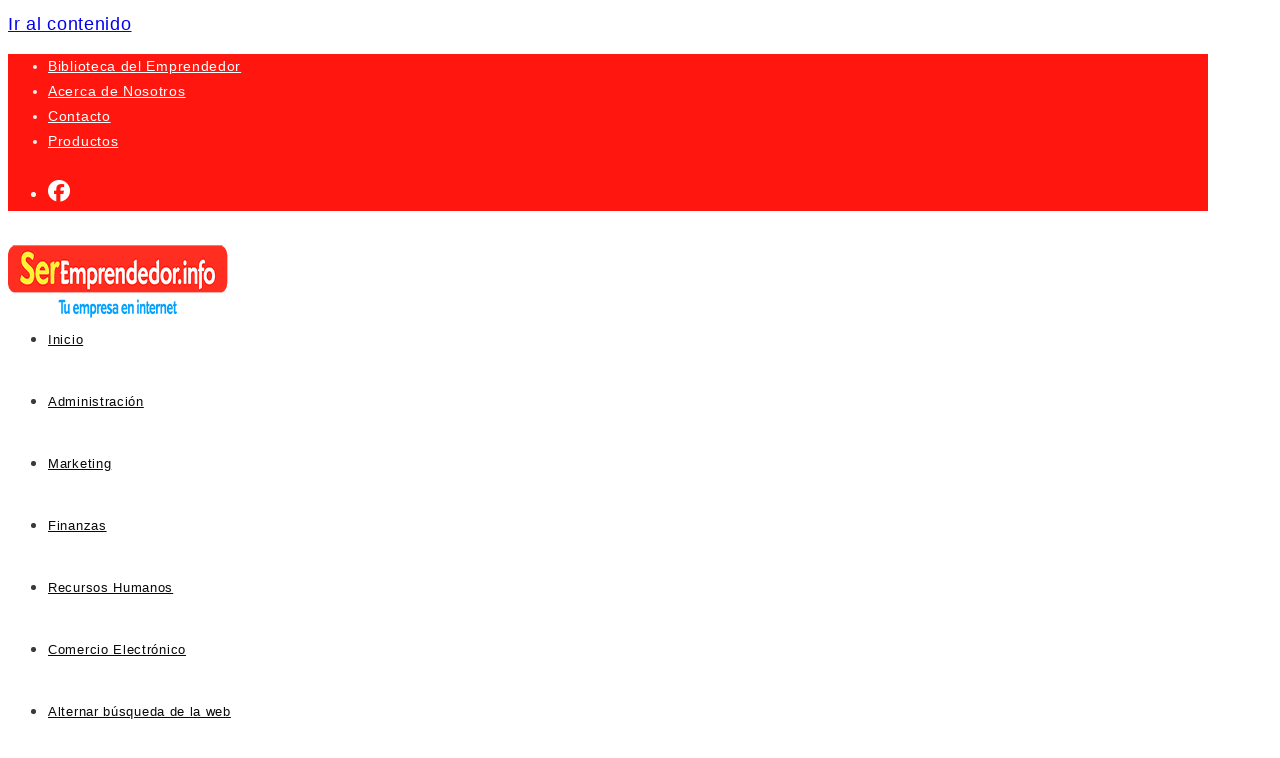

--- FILE ---
content_type: text/html; charset=UTF-8
request_url: https://www.seremprendedor.info/ejemplos-de-actas-constitutivas/
body_size: 26146
content:
<!DOCTYPE html><html class="html" lang="es" prefix="og: https://ogp.me/ns#"><head><meta charset="UTF-8"/>
<script>var __ezHttpConsent={setByCat:function(src,tagType,attributes,category,force,customSetScriptFn=null){var setScript=function(){if(force||window.ezTcfConsent[category]){if(typeof customSetScriptFn==='function'){customSetScriptFn();}else{var scriptElement=document.createElement(tagType);scriptElement.src=src;attributes.forEach(function(attr){for(var key in attr){if(attr.hasOwnProperty(key)){scriptElement.setAttribute(key,attr[key]);}}});var firstScript=document.getElementsByTagName(tagType)[0];firstScript.parentNode.insertBefore(scriptElement,firstScript);}}};if(force||(window.ezTcfConsent&&window.ezTcfConsent.loaded)){setScript();}else if(typeof getEzConsentData==="function"){getEzConsentData().then(function(ezTcfConsent){if(ezTcfConsent&&ezTcfConsent.loaded){setScript();}else{console.error("cannot get ez consent data");force=true;setScript();}});}else{force=true;setScript();console.error("getEzConsentData is not a function");}},};</script>
<script>var ezTcfConsent=window.ezTcfConsent?window.ezTcfConsent:{loaded:false,store_info:false,develop_and_improve_services:false,measure_ad_performance:false,measure_content_performance:false,select_basic_ads:false,create_ad_profile:false,select_personalized_ads:false,create_content_profile:false,select_personalized_content:false,understand_audiences:false,use_limited_data_to_select_content:false,};function getEzConsentData(){return new Promise(function(resolve){document.addEventListener("ezConsentEvent",function(event){var ezTcfConsent=event.detail.ezTcfConsent;resolve(ezTcfConsent);});});}</script>
<script>if(typeof _setEzCookies!=='function'){function _setEzCookies(ezConsentData){var cookies=window.ezCookieQueue;for(var i=0;i<cookies.length;i++){var cookie=cookies[i];if(ezConsentData&&ezConsentData.loaded&&ezConsentData[cookie.tcfCategory]){document.cookie=cookie.name+"="+cookie.value;}}}}
window.ezCookieQueue=window.ezCookieQueue||[];if(typeof addEzCookies!=='function'){function addEzCookies(arr){window.ezCookieQueue=[...window.ezCookieQueue,...arr];}}
addEzCookies([{name:"ezoab_325138",value:"mod211-c; Path=/; Domain=seremprendedor.info; Max-Age=7200",tcfCategory:"store_info",isEzoic:"true",},{name:"ezosuibasgeneris-1",value:"bc0a830c-6c6e-4a84-5ba3-0940d803e27e; Path=/; Domain=seremprendedor.info; Expires=Wed, 20 Jan 2027 11:09:12 UTC; Secure; SameSite=None",tcfCategory:"understand_audiences",isEzoic:"true",}]);if(window.ezTcfConsent&&window.ezTcfConsent.loaded){_setEzCookies(window.ezTcfConsent);}else if(typeof getEzConsentData==="function"){getEzConsentData().then(function(ezTcfConsent){if(ezTcfConsent&&ezTcfConsent.loaded){_setEzCookies(window.ezTcfConsent);}else{console.error("cannot get ez consent data");_setEzCookies(window.ezTcfConsent);}});}else{console.error("getEzConsentData is not a function");_setEzCookies(window.ezTcfConsent);}</script><script type="text/javascript" data-ezscrex='false' data-cfasync='false'>window._ezaq = Object.assign({"edge_cache_status":11,"edge_response_time":105,"url":"https://www.seremprendedor.info/ejemplos-de-actas-constitutivas/"}, typeof window._ezaq !== "undefined" ? window._ezaq : {});</script><script type="text/javascript" data-ezscrex='false' data-cfasync='false'>window._ezaq = Object.assign({"ab_test_id":"mod211-c"}, typeof window._ezaq !== "undefined" ? window._ezaq : {});window.__ez=window.__ez||{};window.__ez.tf={};</script><script type="text/javascript" data-ezscrex='false' data-cfasync='false'>window.ezDisableAds = true;</script>
<script src="https://cmp.gatekeeperconsent.com/min.js" async></script>
<script data-ezscrex='false' data-cfasync='false' data-pagespeed-no-defer>var __ez=__ez||{};__ez.stms=Date.now();__ez.evt={};__ez.script={};__ez.ck=__ez.ck||{};__ez.template={};__ez.template.isOrig=true;window.__ezScriptHost="//www.ezojs.com";__ez.queue=__ez.queue||function(){var e=0,i=0,t=[],n=!1,o=[],r=[],s=!0,a=function(e,i,n,o,r,s,a){var l=arguments.length>7&&void 0!==arguments[7]?arguments[7]:window,d=this;this.name=e,this.funcName=i,this.parameters=null===n?null:w(n)?n:[n],this.isBlock=o,this.blockedBy=r,this.deleteWhenComplete=s,this.isError=!1,this.isComplete=!1,this.isInitialized=!1,this.proceedIfError=a,this.fWindow=l,this.isTimeDelay=!1,this.process=function(){f("... func = "+e),d.isInitialized=!0,d.isComplete=!0,f("... func.apply: "+e);var i=d.funcName.split("."),n=null,o=this.fWindow||window;i.length>3||(n=3===i.length?o[i[0]][i[1]][i[2]]:2===i.length?o[i[0]][i[1]]:o[d.funcName]),null!=n&&n.apply(null,this.parameters),!0===d.deleteWhenComplete&&delete t[e],!0===d.isBlock&&(f("----- F'D: "+d.name),m())}},l=function(e,i,t,n,o,r,s){var a=arguments.length>7&&void 0!==arguments[7]?arguments[7]:window,l=this;this.name=e,this.path=i,this.async=o,this.defer=r,this.isBlock=t,this.blockedBy=n,this.isInitialized=!1,this.isError=!1,this.isComplete=!1,this.proceedIfError=s,this.fWindow=a,this.isTimeDelay=!1,this.isPath=function(e){return"/"===e[0]&&"/"!==e[1]},this.getSrc=function(e){return void 0!==window.__ezScriptHost&&this.isPath(e)&&"banger.js"!==this.name?window.__ezScriptHost+e:e},this.process=function(){l.isInitialized=!0,f("... file = "+e);var i=this.fWindow?this.fWindow.document:document,t=i.createElement("script");t.src=this.getSrc(this.path),!0===o?t.async=!0:!0===r&&(t.defer=!0),t.onerror=function(){var e={url:window.location.href,name:l.name,path:l.path,user_agent:window.navigator.userAgent};"undefined"!=typeof _ezaq&&(e.pageview_id=_ezaq.page_view_id);var i=encodeURIComponent(JSON.stringify(e)),t=new XMLHttpRequest;t.open("GET","//g.ezoic.net/ezqlog?d="+i,!0),t.send(),f("----- ERR'D: "+l.name),l.isError=!0,!0===l.isBlock&&m()},t.onreadystatechange=t.onload=function(){var e=t.readyState;f("----- F'D: "+l.name),e&&!/loaded|complete/.test(e)||(l.isComplete=!0,!0===l.isBlock&&m())},i.getElementsByTagName("head")[0].appendChild(t)}},d=function(e,i){this.name=e,this.path="",this.async=!1,this.defer=!1,this.isBlock=!1,this.blockedBy=[],this.isInitialized=!0,this.isError=!1,this.isComplete=i,this.proceedIfError=!1,this.isTimeDelay=!1,this.process=function(){}};function c(e,i,n,s,a,d,c,u,f){var m=new l(e,i,n,s,a,d,c,f);!0===u?o[e]=m:r[e]=m,t[e]=m,h(m)}function h(e){!0!==u(e)&&0!=s&&e.process()}function u(e){if(!0===e.isTimeDelay&&!1===n)return f(e.name+" blocked = TIME DELAY!"),!0;if(w(e.blockedBy))for(var i=0;i<e.blockedBy.length;i++){var o=e.blockedBy[i];if(!1===t.hasOwnProperty(o))return f(e.name+" blocked = "+o),!0;if(!0===e.proceedIfError&&!0===t[o].isError)return!1;if(!1===t[o].isComplete)return f(e.name+" blocked = "+o),!0}return!1}function f(e){var i=window.location.href,t=new RegExp("[?&]ezq=([^&#]*)","i").exec(i);"1"===(t?t[1]:null)&&console.debug(e)}function m(){++e>200||(f("let's go"),p(o),p(r))}function p(e){for(var i in e)if(!1!==e.hasOwnProperty(i)){var t=e[i];!0===t.isComplete||u(t)||!0===t.isInitialized||!0===t.isError?!0===t.isError?f(t.name+": error"):!0===t.isComplete?f(t.name+": complete already"):!0===t.isInitialized&&f(t.name+": initialized already"):t.process()}}function w(e){return"[object Array]"==Object.prototype.toString.call(e)}return window.addEventListener("load",(function(){setTimeout((function(){n=!0,f("TDELAY -----"),m()}),5e3)}),!1),{addFile:c,addFileOnce:function(e,i,n,o,r,s,a,l,d){t[e]||c(e,i,n,o,r,s,a,l,d)},addDelayFile:function(e,i){var n=new l(e,i,!1,[],!1,!1,!0);n.isTimeDelay=!0,f(e+" ...  FILE! TDELAY"),r[e]=n,t[e]=n,h(n)},addFunc:function(e,n,s,l,d,c,u,f,m,p){!0===c&&(e=e+"_"+i++);var w=new a(e,n,s,l,d,u,f,p);!0===m?o[e]=w:r[e]=w,t[e]=w,h(w)},addDelayFunc:function(e,i,n){var o=new a(e,i,n,!1,[],!0,!0);o.isTimeDelay=!0,f(e+" ...  FUNCTION! TDELAY"),r[e]=o,t[e]=o,h(o)},items:t,processAll:m,setallowLoad:function(e){s=e},markLoaded:function(e){if(e&&0!==e.length){if(e in t){var i=t[e];!0===i.isComplete?f(i.name+" "+e+": error loaded duplicate"):(i.isComplete=!0,i.isInitialized=!0)}else t[e]=new d(e,!0);f("markLoaded dummyfile: "+t[e].name)}},logWhatsBlocked:function(){for(var e in t)!1!==t.hasOwnProperty(e)&&u(t[e])}}}();__ez.evt.add=function(e,t,n){e.addEventListener?e.addEventListener(t,n,!1):e.attachEvent?e.attachEvent("on"+t,n):e["on"+t]=n()},__ez.evt.remove=function(e,t,n){e.removeEventListener?e.removeEventListener(t,n,!1):e.detachEvent?e.detachEvent("on"+t,n):delete e["on"+t]};__ez.script.add=function(e){var t=document.createElement("script");t.src=e,t.async=!0,t.type="text/javascript",document.getElementsByTagName("head")[0].appendChild(t)};__ez.dot=__ez.dot||{};__ez.queue.addFileOnce('/detroitchicago/boise.js', '/detroitchicago/boise.js?gcb=195-0&cb=5', true, [], true, false, true, false);__ez.queue.addFileOnce('/parsonsmaize/abilene.js', '/parsonsmaize/abilene.js?gcb=195-0&cb=e80eca0cdb', true, [], true, false, true, false);__ez.queue.addFileOnce('/parsonsmaize/mulvane.js', '/parsonsmaize/mulvane.js?gcb=195-0&cb=e75e48eec0', true, ['/parsonsmaize/abilene.js'], true, false, true, false);__ez.queue.addFileOnce('/detroitchicago/birmingham.js', '/detroitchicago/birmingham.js?gcb=195-0&cb=539c47377c', true, ['/parsonsmaize/abilene.js'], true, false, true, false);</script>
<script data-ezscrex="false" type="text/javascript" data-cfasync="false">window._ezaq = Object.assign({"ad_cache_level":0,"adpicker_placement_cnt":0,"ai_placeholder_cache_level":0,"ai_placeholder_placement_cnt":-1,"article_category":"Negocios","author":"Mau Cortés","domain":"seremprendedor.info","domain_id":325138,"ezcache_level":1,"ezcache_skip_code":7,"has_bad_image":0,"has_bad_words":0,"is_sitespeed":0,"lt_cache_level":0,"publish_date":"2021-07-20","response_size":117157,"response_size_orig":111353,"response_time_orig":95,"template_id":5,"url":"https://www.seremprendedor.info/ejemplos-de-actas-constitutivas/","word_count":0,"worst_bad_word_level":0}, typeof window._ezaq !== "undefined" ? window._ezaq : {});__ez.queue.markLoaded('ezaqBaseReady');</script>
<script type='text/javascript' data-ezscrex='false' data-cfasync='false'>
window.ezAnalyticsStatic = true;

function analyticsAddScript(script) {
	var ezDynamic = document.createElement('script');
	ezDynamic.type = 'text/javascript';
	ezDynamic.innerHTML = script;
	document.head.appendChild(ezDynamic);
}
function getCookiesWithPrefix() {
    var allCookies = document.cookie.split(';');
    var cookiesWithPrefix = {};

    for (var i = 0; i < allCookies.length; i++) {
        var cookie = allCookies[i].trim();

        for (var j = 0; j < arguments.length; j++) {
            var prefix = arguments[j];
            if (cookie.indexOf(prefix) === 0) {
                var cookieParts = cookie.split('=');
                var cookieName = cookieParts[0];
                var cookieValue = cookieParts.slice(1).join('=');
                cookiesWithPrefix[cookieName] = decodeURIComponent(cookieValue);
                break; // Once matched, no need to check other prefixes
            }
        }
    }

    return cookiesWithPrefix;
}
function productAnalytics() {
	var d = {"pr":[6],"omd5":"b75e6f13650ea83f2a42b4f9eb8faa9b","nar":"risk score"};
	d.u = _ezaq.url;
	d.p = _ezaq.page_view_id;
	d.v = _ezaq.visit_uuid;
	d.ab = _ezaq.ab_test_id;
	d.e = JSON.stringify(_ezaq);
	d.ref = document.referrer;
	d.c = getCookiesWithPrefix('active_template', 'ez', 'lp_');
	if(typeof ez_utmParams !== 'undefined') {
		d.utm = ez_utmParams;
	}

	var dataText = JSON.stringify(d);
	var xhr = new XMLHttpRequest();
	xhr.open('POST','/ezais/analytics?cb=1', true);
	xhr.onload = function () {
		if (xhr.status!=200) {
            return;
		}

        if(document.readyState !== 'loading') {
            analyticsAddScript(xhr.response);
            return;
        }

        var eventFunc = function() {
            if(document.readyState === 'loading') {
                return;
            }
            document.removeEventListener('readystatechange', eventFunc, false);
            analyticsAddScript(xhr.response);
        };

        document.addEventListener('readystatechange', eventFunc, false);
	};
	xhr.setRequestHeader('Content-Type','text/plain');
	xhr.send(dataText);
}
__ez.queue.addFunc("productAnalytics", "productAnalytics", null, true, ['ezaqBaseReady'], false, false, false, true);
</script><base href="https://www.seremprendedor.info/ejemplos-de-actas-constitutivas/"/><link rel="profile" href="https://gmpg.org/xfn/11"/><link rel="pingback" href="https://www.seremprendedor.info/xmlrpc.php"/><meta name="viewport" content="width=device-width, initial-scale=1"/><title>Ejemplos de Actas Constitutivas (4 Plantillas Descargables)</title><meta name="description" content="Ejemplos de Actas Constitutivas. Conoce los elementos que debe tener tu acta constitutiva y descarga las plantillas con ejemplos."/><meta name="robots" content="follow, index, max-snippet:-1, max-video-preview:-1, max-image-preview:large"/><link rel="canonical" href="https://www.seremprendedor.info/ejemplos-de-actas-constitutivas/"/><meta property="og:locale" content="es_ES"/><meta property="og:type" content="article"/><meta property="og:title" content="Ejemplos de Actas Constitutivas (4 Plantillas Descargables)"/><meta property="og:description" content="Ejemplos de Actas Constitutivas. Conoce los elementos que debe tener tu acta constitutiva y descarga las plantillas con ejemplos."/><meta property="og:url" content="https://www.seremprendedor.info/ejemplos-de-actas-constitutivas/"/><meta property="og:site_name" content="Ser Emprendedor"/><meta property="article:publisher" content="https://www.facebook.com/comunidadseremprendedor"/><meta property="article:author" content="https://www.facebook.com/comunidadseremprendedor?fref=ts"/><meta property="article:section" content="Negocios"/><meta property="og:updated_time" content="2024-07-17T13:07:57-06:00"/><meta property="og:image" content="https://www.seremprendedor.info/wp-content/uploads/2021/07/actas_constitutivas.jpg"/><meta property="og:image:secure_url" content="https://www.seremprendedor.info/wp-content/uploads/2021/07/actas_constitutivas.jpg"/><meta property="og:image:width" content="653"/><meta property="og:image:height" content="405"/><meta property="og:image:alt" content="ejemplos de actas constitutivas"/><meta property="og:image:type" content="image/jpeg"/><meta property="article:published_time" content="2021-07-20T12:42:13-05:00"/><meta property="article:modified_time" content="2024-07-17T13:07:57-06:00"/><meta name="twitter:card" content="summary_large_image"/><meta name="twitter:title" content="Ejemplos de Actas Constitutivas (4 Plantillas Descargables)"/><meta name="twitter:description" content="Ejemplos de Actas Constitutivas. Conoce los elementos que debe tener tu acta constitutiva y descarga las plantillas con ejemplos."/><meta name="twitter:site" content="@SerEmprendedor_"/><meta name="twitter:creator" content="@SerEmprendedor_"/><meta name="twitter:image" content="https://www.seremprendedor.info/wp-content/uploads/2021/07/actas_constitutivas.jpg"/><meta name="twitter:label1" content="Escrito por"/><meta name="twitter:data1" content="Mau Cortés"/><meta name="twitter:label2" content="Tiempo de lectura"/><meta name="twitter:data2" content="5 minutos"/> <script type="application/ld+json" class="rank-math-schema">{"@context":"https://schema.org","@graph":[{"@type":"Organization","@id":"https://www.seremprendedor.info/#organization","name":"Mau Cort\u00e9s","url":"https://www.seremprendedor.info","sameAs":["https://www.seremprendedor.info"],"logo":{"@type":"ImageObject","@id":"https://www.seremprendedor.info/wp-content/uploads/2024/01/mau-ser-emprendedor.png","url":"https://www.seremprendedor.info/wp-content/uploads/2024/01/mau-ser-emprendedor.png","caption":"Mau Cort\u00e9s","inLanguage":"es"}},{"@type":"WebSite","@id":"https://www.seremprendedor.info/#website","url":"https://www.seremprendedor.info","name":"Ser Emprendedor","publisher":{"@id":"https://www.seremprendedor.info/#organization"},"inLanguage":"es"},{"@type":"ImageObject","@id":"https://www.seremprendedor.info/wp-content/uploads/2021/07/actas_constitutivas.jpg","url":"https://www.seremprendedor.info/wp-content/uploads/2021/07/actas_constitutivas.jpg","width":"653","height":"405","inLanguage":"es"},{"@type":"WebPage","@id":"https://www.seremprendedor.info/ejemplos-de-actas-constitutivas/#webpage","url":"https://www.seremprendedor.info/ejemplos-de-actas-constitutivas/","name":"Ejemplos de Actas Constitutivas (4 Plantillas Descargables)","datePublished":"2021-07-20T12:42:13-05:00","dateModified":"2024-07-17T13:07:57-06:00","isPartOf":{"@id":"https://www.seremprendedor.info/#website"},"primaryImageOfPage":{"@id":"https://www.seremprendedor.info/wp-content/uploads/2021/07/actas_constitutivas.jpg"},"inLanguage":"es"},{"@type":"Person","@id":"https://www.seremprendedor.info/author/srmprenmx/","name":"Mau Cort\u00e9s","description":"\u00a1Hola! Soy licenciada en Negocios Internacionales. Me enfoco al desarrollo, gesti\u00f3n y optimizaci\u00f3n de planes de negocios para peque\u00f1as y medianas empresas. Me gusta escribir y translimitar mis conocimientos.","url":"https://www.seremprendedor.info/author/srmprenmx/","image":{"@type":"ImageObject","@id":"https://www.seremprendedor.info/wp-content/uploads/2024/01/mau-ser-emprendedor.png","url":"https://www.seremprendedor.info/wp-content/uploads/2024/01/mau-ser-emprendedor.png","caption":"Mau Cort\u00e9s","inLanguage":"es"},"sameAs":["https://www.seremprendedor.info"]},{"@type":"BlogPosting","headline":"Ejemplos de Actas Constitutivas (4 Plantillas Descargables)","keywords":"ejemplos de actas constitutivas","datePublished":"2021-07-20T12:42:13-05:00","dateModified":"2024-07-17T13:07:57-06:00","articleSection":"Negocios","author":{"@id":"https://www.seremprendedor.info/author/srmprenmx/","name":"Mau Cort\u00e9s"},"publisher":{"@id":"https://www.seremprendedor.info/#organization"},"description":"Ejemplos de Actas Constitutivas. Conoce los elementos que debe tener tu acta constitutiva y descarga las plantillas con ejemplos.","name":"Ejemplos de Actas Constitutivas (4 Plantillas Descargables)","@id":"https://www.seremprendedor.info/ejemplos-de-actas-constitutivas/#richSnippet","isPartOf":{"@id":"https://www.seremprendedor.info/ejemplos-de-actas-constitutivas/#webpage"},"image":{"@id":"https://www.seremprendedor.info/wp-content/uploads/2021/07/actas_constitutivas.jpg"},"inLanguage":"es","mainEntityOfPage":{"@id":"https://www.seremprendedor.info/ejemplos-de-actas-constitutivas/#webpage"}}]}</script>  <script id="pys-version-script">console.log('PixelYourSite Free version 11.1.5');</script> <link rel="dns-prefetch" href="//fonts.googleapis.com"/> <script>window._wpemojiSettings={"baseUrl":"https:\/\/s.w.org\/images\/core\/emoji\/14.0.0\/72x72\/","ext":".png","svgUrl":"https:\/\/s.w.org\/images\/core\/emoji\/14.0.0\/svg\/","svgExt":".svg","source":{"concatemoji":"https:\/\/www.seremprendedor.info\/wp-includes\/js\/wp-emoji-release.min.js?ver=6.4.7"}};
/*! This file is auto-generated */
!function(i,n){var o,s,e;function c(e){try{var t={supportTests:e,timestamp:(new Date).valueOf()};sessionStorage.setItem(o,JSON.stringify(t))}catch(e){}}function p(e,t,n){e.clearRect(0,0,e.canvas.width,e.canvas.height),e.fillText(t,0,0);var t=new Uint32Array(e.getImageData(0,0,e.canvas.width,e.canvas.height).data),r=(e.clearRect(0,0,e.canvas.width,e.canvas.height),e.fillText(n,0,0),new Uint32Array(e.getImageData(0,0,e.canvas.width,e.canvas.height).data));return t.every(function(e,t){return e===r[t]})}function u(e,t,n){switch(t){case"flag":return n(e,"\ud83c\udff3\ufe0f\u200d\u26a7\ufe0f","\ud83c\udff3\ufe0f\u200b\u26a7\ufe0f")?!1:!n(e,"\ud83c\uddfa\ud83c\uddf3","\ud83c\uddfa\u200b\ud83c\uddf3")&&!n(e,"\ud83c\udff4\udb40\udc67\udb40\udc62\udb40\udc65\udb40\udc6e\udb40\udc67\udb40\udc7f","\ud83c\udff4\u200b\udb40\udc67\u200b\udb40\udc62\u200b\udb40\udc65\u200b\udb40\udc6e\u200b\udb40\udc67\u200b\udb40\udc7f");case"emoji":return!n(e,"\ud83e\udef1\ud83c\udffb\u200d\ud83e\udef2\ud83c\udfff","\ud83e\udef1\ud83c\udffb\u200b\ud83e\udef2\ud83c\udfff")}return!1}function f(e,t,n){var r="undefined"!=typeof WorkerGlobalScope&&self instanceof WorkerGlobalScope?new OffscreenCanvas(300,150):i.createElement("canvas"),a=r.getContext("2d",{willReadFrequently:!0}),o=(a.textBaseline="top",a.font="600 32px Arial",{});return e.forEach(function(e){o[e]=t(a,e,n)}),o}function t(e){var t=i.createElement("script");t.src=e,t.defer=!0,i.head.appendChild(t)}"undefined"!=typeof Promise&&(o="wpEmojiSettingsSupports",s=["flag","emoji"],n.supports={everything:!0,everythingExceptFlag:!0},e=new Promise(function(e){i.addEventListener("DOMContentLoaded",e,{once:!0})}),new Promise(function(t){var n=function(){try{var e=JSON.parse(sessionStorage.getItem(o));if("object"==typeof e&&"number"==typeof e.timestamp&&(new Date).valueOf()<e.timestamp+604800&&"object"==typeof e.supportTests)return e.supportTests}catch(e){}return null}();if(!n){if("undefined"!=typeof Worker&&"undefined"!=typeof OffscreenCanvas&&"undefined"!=typeof URL&&URL.createObjectURL&&"undefined"!=typeof Blob)try{var e="postMessage("+f.toString()+"("+[JSON.stringify(s),u.toString(),p.toString()].join(",")+"));",r=new Blob([e],{type:"text/javascript"}),a=new Worker(URL.createObjectURL(r),{name:"wpTestEmojiSupports"});return void(a.onmessage=function(e){c(n=e.data),a.terminate(),t(n)})}catch(e){}c(n=f(s,u,p))}t(n)}).then(function(e){for(var t in e)n.supports[t]=e[t],n.supports.everything=n.supports.everything&&n.supports[t],"flag"!==t&&(n.supports.everythingExceptFlag=n.supports.everythingExceptFlag&&n.supports[t]);n.supports.everythingExceptFlag=n.supports.everythingExceptFlag&&!n.supports.flag,n.DOMReady=!1,n.readyCallback=function(){n.DOMReady=!0}}).then(function(){return e}).then(function(){var e;n.supports.everything||(n.readyCallback(),(e=n.source||{}).concatemoji?t(e.concatemoji):e.wpemoji&&e.twemoji&&(t(e.twemoji),t(e.wpemoji)))}))}((window,document),window._wpemojiSettings);</script> <link rel="stylesheet" id="formidable-css" href="https://www.seremprendedor.info/wp-content/plugins/formidable/css/formidableforms.css" media="all"/><style id="wp-emoji-styles-inline-css">img.wp-smiley,img.emoji{display:inline !important;border:none !important;box-shadow:none !important;height:1em !important;width:1em !important;margin:0 0.07em !important;vertical-align:-0.1em !important;background:none !important;padding:0 !important}</style><link rel="stylesheet" id="wp-block-library-css" href="https://www.seremprendedor.info/wp-includes/css/dist/block-library/style.min.css" media="all"/><style id="wp-block-library-theme-inline-css">.wp-block-audio figcaption{color:#555;font-size:13px;text-align:center}.is-dark-theme .wp-block-audio figcaption{color:hsla(0,0%,100%,.65)}.wp-block-audio{margin:0 0 1em}.wp-block-code{border:1px solid #ccc;border-radius:4px;font-family:Menlo,Consolas,monaco,monospace;padding:.8em 1em}.wp-block-embed figcaption{color:#555;font-size:13px;text-align:center}.is-dark-theme .wp-block-embed figcaption{color:hsla(0,0%,100%,.65)}.wp-block-embed{margin:0 0 1em}.blocks-gallery-caption{color:#555;font-size:13px;text-align:center}.is-dark-theme .blocks-gallery-caption{color:hsla(0,0%,100%,.65)}.wp-block-image figcaption{color:#555;font-size:13px;text-align:center}.is-dark-theme .wp-block-image figcaption{color:hsla(0,0%,100%,.65)}.wp-block-image{margin:0 0 1em}.wp-block-pullquote{border-bottom:4px solid;border-top:4px solid;color:currentColor;margin-bottom:1.75em}.wp-block-pullquote cite,.wp-block-pullquote footer,.wp-block-pullquote__citation{color:currentColor;font-size:.8125em;font-style:normal;text-transform:uppercase}.wp-block-quote{border-left:.25em solid;margin:0 0 1.75em;padding-left:1em}.wp-block-quote cite,.wp-block-quote footer{color:currentColor;font-size:.8125em;font-style:normal;position:relative}.wp-block-quote.has-text-align-right{border-left:none;border-right:.25em solid;padding-left:0;padding-right:1em}.wp-block-quote.has-text-align-center{border:none;padding-left:0}.wp-block-quote.is-large,.wp-block-quote.is-style-large,.wp-block-quote.is-style-plain{border:none}.wp-block-search .wp-block-search__label{font-weight:700}.wp-block-search__button{border:1px solid #ccc;padding:.375em .625em}:where(.wp-block-group.has-background){padding:1.25em 2.375em}.wp-block-separator.has-css-opacity{opacity:.4}.wp-block-separator{border:none;border-bottom:2px solid;margin-left:auto;margin-right:auto}.wp-block-separator.has-alpha-channel-opacity{opacity:1}.wp-block-separator:not(.is-style-wide):not(.is-style-dots){width:100px}.wp-block-separator.has-background:not(.is-style-dots){border-bottom:none;height:1px}.wp-block-separator.has-background:not(.is-style-wide):not(.is-style-dots){height:2px}.wp-block-table{margin:0 0 1em}.wp-block-table td,.wp-block-table th{word-break:normal}.wp-block-table figcaption{color:#555;font-size:13px;text-align:center}.is-dark-theme .wp-block-table figcaption{color:hsla(0,0%,100%,.65)}.wp-block-video figcaption{color:#555;font-size:13px;text-align:center}.is-dark-theme .wp-block-video figcaption{color:hsla(0,0%,100%,.65)}.wp-block-video{margin:0 0 1em}.wp-block-template-part.has-background{margin-bottom:0;margin-top:0;padding:1.25em 2.375em}</style><style id="classic-theme-styles-inline-css">.wp-block-button__link{color:#fff;background-color:#32373c;border-radius:9999px;box-shadow:none;text-decoration:none;padding:calc(.667em + 2px) calc(1.333em + 2px);font-size:1.125em}.wp-block-file__button{background:#32373c;color:#fff;text-decoration:none}</style><style id="global-styles-inline-css">/*<![CDATA[*/body{--wp--preset--color--black:#000;--wp--preset--color--cyan-bluish-gray:#abb8c3;--wp--preset--color--white:#fff;--wp--preset--color--pale-pink:#f78da7;--wp--preset--color--vivid-red:#cf2e2e;--wp--preset--color--luminous-vivid-orange:#ff6900;--wp--preset--color--luminous-vivid-amber:#fcb900;--wp--preset--color--light-green-cyan:#7bdcb5;--wp--preset--color--vivid-green-cyan:#00d084;--wp--preset--color--pale-cyan-blue:#8ed1fc;--wp--preset--color--vivid-cyan-blue:#0693e3;--wp--preset--color--vivid-purple:#9b51e0;--wp--preset--gradient--vivid-cyan-blue-to-vivid-purple:linear-gradient(135deg,rgba(6,147,227,1) 0%,rgb(155,81,224) 100%);--wp--preset--gradient--light-green-cyan-to-vivid-green-cyan:linear-gradient(135deg,rgb(122,220,180) 0%,rgb(0,208,130) 100%);--wp--preset--gradient--luminous-vivid-amber-to-luminous-vivid-orange:linear-gradient(135deg,rgba(252,185,0,1) 0%,rgba(255,105,0,1) 100%);--wp--preset--gradient--luminous-vivid-orange-to-vivid-red:linear-gradient(135deg,rgba(255,105,0,1) 0%,rgb(207,46,46) 100%);--wp--preset--gradient--very-light-gray-to-cyan-bluish-gray:linear-gradient(135deg,rgb(238,238,238) 0%,rgb(169,184,195) 100%);--wp--preset--gradient--cool-to-warm-spectrum:linear-gradient(135deg,rgb(74,234,220) 0%,rgb(151,120,209) 20%,rgb(207,42,186) 40%,rgb(238,44,130) 60%,rgb(251,105,98) 80%,rgb(254,248,76) 100%);--wp--preset--gradient--blush-light-purple:linear-gradient(135deg,rgb(255,206,236) 0%,rgb(152,150,240) 100%);--wp--preset--gradient--blush-bordeaux:linear-gradient(135deg,rgb(254,205,165) 0%,rgb(254,45,45) 50%,rgb(107,0,62) 100%);--wp--preset--gradient--luminous-dusk:linear-gradient(135deg,rgb(255,203,112) 0%,rgb(199,81,192) 50%,rgb(65,88,208) 100%);--wp--preset--gradient--pale-ocean:linear-gradient(135deg,rgb(255,245,203) 0%,rgb(182,227,212) 50%,rgb(51,167,181) 100%);--wp--preset--gradient--electric-grass:linear-gradient(135deg,rgb(202,248,128) 0%,rgb(113,206,126) 100%);--wp--preset--gradient--midnight:linear-gradient(135deg,rgb(2,3,129) 0%,rgb(40,116,252) 100%);--wp--preset--font-size--small:13px;--wp--preset--font-size--medium:20px;--wp--preset--font-size--large:36px;--wp--preset--font-size--x-large:42px;--wp--preset--spacing--20:0.44rem;--wp--preset--spacing--30:0.67rem;--wp--preset--spacing--40:1rem;--wp--preset--spacing--50:1.5rem;--wp--preset--spacing--60:2.25rem;--wp--preset--spacing--70:3.38rem;--wp--preset--spacing--80:5.06rem;--wp--preset--shadow--natural:6px 6px 9px rgba(0, 0, 0, 0.2);--wp--preset--shadow--deep:12px 12px 50px rgba(0, 0, 0, 0.4);--wp--preset--shadow--sharp:6px 6px 0px rgba(0, 0, 0, 0.2);--wp--preset--shadow--outlined:6px 6px 0px -3px rgba(255, 255, 255, 1), 6px 6px rgba(0, 0, 0, 1);--wp--preset--shadow--crisp:6px 6px 0px rgba(0, 0, 0, 1)}:where(.is-layout-flex){gap:0.5em}:where(.is-layout-grid){gap:0.5em}body .is-layout-flow>.alignleft{float:left;margin-inline-start:0;margin-inline-end:2em}body .is-layout-flow>.alignright{float:right;margin-inline-start:2em;margin-inline-end:0}body .is-layout-flow>.aligncenter{margin-left:auto !important;margin-right:auto !important}body .is-layout-constrained>.alignleft{float:left;margin-inline-start:0;margin-inline-end:2em}body .is-layout-constrained>.alignright{float:right;margin-inline-start:2em;margin-inline-end:0}body .is-layout-constrained>.aligncenter{margin-left:auto !important;margin-right:auto !important}body .is-layout-constrained>:where(:not(.alignleft):not(.alignright):not(.alignfull)){max-width:var(--wp--style--global--content-size);margin-left:auto !important;margin-right:auto !important}body .is-layout-constrained>.alignwide{max-width:var(--wp--style--global--wide-size)}body .is-layout-flex{display:flex}body .is-layout-flex{flex-wrap:wrap;align-items:center}body .is-layout-flex>*{margin:0}body .is-layout-grid{display:grid}body .is-layout-grid>*{margin:0}:where(.wp-block-columns.is-layout-flex){gap:2em}:where(.wp-block-columns.is-layout-grid){gap:2em}:where(.wp-block-post-template.is-layout-flex){gap:1.25em}:where(.wp-block-post-template.is-layout-grid){gap:1.25em}.has-black-color{color:var(--wp--preset--color--black) !important}.has-cyan-bluish-gray-color{color:var(--wp--preset--color--cyan-bluish-gray) !important}.has-white-color{color:var(--wp--preset--color--white) !important}.has-pale-pink-color{color:var(--wp--preset--color--pale-pink) !important}.has-vivid-red-color{color:var(--wp--preset--color--vivid-red) !important}.has-luminous-vivid-orange-color{color:var(--wp--preset--color--luminous-vivid-orange) !important}.has-luminous-vivid-amber-color{color:var(--wp--preset--color--luminous-vivid-amber) !important}.has-light-green-cyan-color{color:var(--wp--preset--color--light-green-cyan) !important}.has-vivid-green-cyan-color{color:var(--wp--preset--color--vivid-green-cyan) !important}.has-pale-cyan-blue-color{color:var(--wp--preset--color--pale-cyan-blue) !important}.has-vivid-cyan-blue-color{color:var(--wp--preset--color--vivid-cyan-blue) !important}.has-vivid-purple-color{color:var(--wp--preset--color--vivid-purple) !important}.has-black-background-color{background-color:var(--wp--preset--color--black) !important}.has-cyan-bluish-gray-background-color{background-color:var(--wp--preset--color--cyan-bluish-gray) !important}.has-white-background-color{background-color:var(--wp--preset--color--white) !important}.has-pale-pink-background-color{background-color:var(--wp--preset--color--pale-pink) !important}.has-vivid-red-background-color{background-color:var(--wp--preset--color--vivid-red) !important}.has-luminous-vivid-orange-background-color{background-color:var(--wp--preset--color--luminous-vivid-orange) !important}.has-luminous-vivid-amber-background-color{background-color:var(--wp--preset--color--luminous-vivid-amber) !important}.has-light-green-cyan-background-color{background-color:var(--wp--preset--color--light-green-cyan) !important}.has-vivid-green-cyan-background-color{background-color:var(--wp--preset--color--vivid-green-cyan) !important}.has-pale-cyan-blue-background-color{background-color:var(--wp--preset--color--pale-cyan-blue) !important}.has-vivid-cyan-blue-background-color{background-color:var(--wp--preset--color--vivid-cyan-blue) !important}.has-vivid-purple-background-color{background-color:var(--wp--preset--color--vivid-purple) !important}.has-black-border-color{border-color:var(--wp--preset--color--black) !important}.has-cyan-bluish-gray-border-color{border-color:var(--wp--preset--color--cyan-bluish-gray) !important}.has-white-border-color{border-color:var(--wp--preset--color--white) !important}.has-pale-pink-border-color{border-color:var(--wp--preset--color--pale-pink) !important}.has-vivid-red-border-color{border-color:var(--wp--preset--color--vivid-red) !important}.has-luminous-vivid-orange-border-color{border-color:var(--wp--preset--color--luminous-vivid-orange) !important}.has-luminous-vivid-amber-border-color{border-color:var(--wp--preset--color--luminous-vivid-amber) !important}.has-light-green-cyan-border-color{border-color:var(--wp--preset--color--light-green-cyan) !important}.has-vivid-green-cyan-border-color{border-color:var(--wp--preset--color--vivid-green-cyan) !important}.has-pale-cyan-blue-border-color{border-color:var(--wp--preset--color--pale-cyan-blue) !important}.has-vivid-cyan-blue-border-color{border-color:var(--wp--preset--color--vivid-cyan-blue) !important}.has-vivid-purple-border-color{border-color:var(--wp--preset--color--vivid-purple) !important}.has-vivid-cyan-blue-to-vivid-purple-gradient-background{background:var(--wp--preset--gradient--vivid-cyan-blue-to-vivid-purple) !important}.has-light-green-cyan-to-vivid-green-cyan-gradient-background{background:var(--wp--preset--gradient--light-green-cyan-to-vivid-green-cyan) !important}.has-luminous-vivid-amber-to-luminous-vivid-orange-gradient-background{background:var(--wp--preset--gradient--luminous-vivid-amber-to-luminous-vivid-orange) !important}.has-luminous-vivid-orange-to-vivid-red-gradient-background{background:var(--wp--preset--gradient--luminous-vivid-orange-to-vivid-red) !important}.has-very-light-gray-to-cyan-bluish-gray-gradient-background{background:var(--wp--preset--gradient--very-light-gray-to-cyan-bluish-gray) !important}.has-cool-to-warm-spectrum-gradient-background{background:var(--wp--preset--gradient--cool-to-warm-spectrum) !important}.has-blush-light-purple-gradient-background{background:var(--wp--preset--gradient--blush-light-purple) !important}.has-blush-bordeaux-gradient-background{background:var(--wp--preset--gradient--blush-bordeaux) !important}.has-luminous-dusk-gradient-background{background:var(--wp--preset--gradient--luminous-dusk) !important}.has-pale-ocean-gradient-background{background:var(--wp--preset--gradient--pale-ocean) !important}.has-electric-grass-gradient-background{background:var(--wp--preset--gradient--electric-grass) !important}.has-midnight-gradient-background{background:var(--wp--preset--gradient--midnight) !important}.has-small-font-size{font-size:var(--wp--preset--font-size--small) !important}.has-medium-font-size{font-size:var(--wp--preset--font-size--medium) !important}.has-large-font-size{font-size:var(--wp--preset--font-size--large) !important}.has-x-large-font-size{font-size:var(--wp--preset--font-size--x-large) !important}.wp-block-navigation a:where(:not(.wp-element-button)){color:inherit}:where(.wp-block-post-template.is-layout-flex){gap:1.25em}:where(.wp-block-post-template.is-layout-grid){gap:1.25em}:where(.wp-block-columns.is-layout-flex){gap:2em}:where(.wp-block-columns.is-layout-grid){gap:2em}.wp-block-pullquote{font-size:1.5em;line-height:1.6}/*]]>*/</style><link rel="stylesheet" id="bcct_style-css" href="https://www.seremprendedor.info/wp-content/plugins/better-click-to-tweet/assets/css/styles.css" media="all"/><link rel="stylesheet" id="tm_clicktotweet-css" href="https://www.seremprendedor.info/wp-content/plugins/click-to-tweet-by-todaymade/assets/css/styles.css" media="all"/><link rel="stylesheet" id="wbg-selectize-css" href="https://www.seremprendedor.info/wp-content/plugins/wp-books-gallery/assets/css/selectize.bootstrap3.min.css" media=""/><link rel="stylesheet" id="wbg-font-awesome-css" href="https://www.seremprendedor.info/wp-content/plugins/wp-books-gallery/assets/css/fontawesome/css/all.min.css" media=""/><link rel="stylesheet" id="wbg-front-css" href="https://www.seremprendedor.info/wp-content/plugins/wp-books-gallery/assets/css/wbg-front.css" media=""/><link rel="stylesheet" id="wp-date-remover-css" href="https://www.seremprendedor.info/wp-content/plugins/wp-date-remover/public/css/wp-date-remover-public.css" media="all"/><link rel="stylesheet" id="ez-toc-css" href="https://www.seremprendedor.info/wp-content/plugins/easy-table-of-contents/assets/css/screen.min.css" media="all"/><style id="ez-toc-inline-css">div#ez-toc-container .ez-toc-title{font-size:120%}div#ez-toc-container .ez-toc-title{font-weight:500}div#ez-toc-container ul li , div#ez-toc-container ul li a{font-size:95%}div#ez-toc-container ul li , div#ez-toc-container ul li a{font-weight:500}div#ez-toc-container nav ul ul li{font-size:90%}.ez-toc-box-title{font-weight:bold;margin-bottom:10px;text-align:center;text-transform:uppercase;letter-spacing:1px;color:#666;padding-bottom:5px;position:absolute;top:-4%;left:5%;background-color:inherit;transition:top 0.3s ease}.ez-toc-box-title.toc-closed{top:-25%}.ez-toc-container-direction{direction:ltr}.ez-toc-counter ul{counter-reset:item }.ez-toc-counter nav ul li a::before{content:counters(item, '.', decimal) '. ';display:inline-block;counter-increment:item;flex-grow:0;flex-shrink:0;margin-right: .2em;float:left}.ez-toc-widget-direction{direction:ltr}.ez-toc-widget-container ul{counter-reset:item }.ez-toc-widget-container nav ul li a::before{content:counters(item, '.', decimal) '. ';display:inline-block;counter-increment:item;flex-grow:0;flex-shrink:0;margin-right: .2em;float:left}</style><link rel="stylesheet" id="font-awesome-css" href="https://www.seremprendedor.info/wp-content/themes/oceanwp/assets/fonts/fontawesome/css/all.min.css" media="all"/><link rel="stylesheet" id="simple-line-icons-css" href="https://www.seremprendedor.info/wp-content/themes/oceanwp/assets/css/third/simple-line-icons.min.css" media="all"/><link rel="stylesheet" id="oceanwp-style-css" href="https://www.seremprendedor.info/wp-content/themes/oceanwp/assets/css/style.min.css" media="all"/><style id="oceanwp-style-inline-css">div.wpforms-container-full .wpforms-form input[type=submit]:hover, div.wpforms-container-full .wpforms-form input[type=submit]:focus, div.wpforms-container-full .wpforms-form input[type=submit]:active, div.wpforms-container-full .wpforms-form button[type=submit]:hover, div.wpforms-container-full .wpforms-form button[type=submit]:focus, div.wpforms-container-full .wpforms-form button[type=submit]:active, div.wpforms-container-full .wpforms-form .wpforms-page-button:hover, div.wpforms-container-full .wpforms-form .wpforms-page-button:active, div.wpforms-container-full .wpforms-form .wpforms-page-button:focus{border:none}</style><link rel="stylesheet" id="oceanwp-google-font-actor-css" href="//fonts.googleapis.com/css?family=Actor%3A100%2C200%2C300%2C400%2C500%2C600%2C700%2C800%2C900%2C100i%2C200i%2C300i%2C400i%2C500i%2C600i%2C700i%2C800i%2C900i&amp;subset=latin&amp;display=swap&amp;ver=6.4.7" media="all"/><link rel="stylesheet" id="tablepress-default-css" href="https://www.seremprendedor.info/wp-content/plugins/tablepress/css/build/default.css" media="all"/> <script id="jquery-core-js-extra">var pysFacebookRest={"restApiUrl":"https:\/\/www.seremprendedor.info\/wp-json\/pys-facebook\/v1\/event","debug":""};</script> <script src="https://www.seremprendedor.info/wp-includes/js/jquery/jquery.min.js" id="jquery-core-js"></script> <script src="https://www.seremprendedor.info/wp-includes/js/jquery/jquery-migrate.min.js" id="jquery-migrate-js"></script> <script src="https://www.seremprendedor.info/wp-content/plugins/wp-date-remover/public/js/wp-date-remover-public.js" id="wp-date-remover-js"></script> <script src="https://www.seremprendedor.info/wp-content/plugins/pixelyoursite/dist/scripts/jquery.bind-first-0.2.3.min.js" id="jquery-bind-first-js"></script> <script src="https://www.seremprendedor.info/wp-content/plugins/pixelyoursite/dist/scripts/js.cookie-2.1.3.min.js" id="js-cookie-pys-js"></script> <script src="https://www.seremprendedor.info/wp-content/plugins/pixelyoursite/dist/scripts/tld.min.js" id="js-tld-js"></script> <script id="pys-js-extra">var pysOptions={"staticEvents":{"facebook":{"init_event":[{"delay":0,"type":"static","ajaxFire":false,"name":"PageView","pixelIds":["1467280241033514"],"eventID":"c7d7f711-20d4-4100-a910-33c21bfcff67","params":{"post_category":"Negocios","page_title":"Ejemplos de Actas Constitutivas (6 Plantillas Descargables)","post_type":"post","post_id":43977,"plugin":"PixelYourSite","user_role":"guest","event_url":"www.seremprendedor.info\/ejemplos-de-actas-constitutivas\/"},"e_id":"init_event","ids":[],"hasTimeWindow":false,"timeWindow":0,"woo_order":"","edd_order":""}]}},"dynamicEvents":[],"triggerEvents":[],"triggerEventTypes":[],"facebook":{"pixelIds":["1467280241033514"],"advancedMatching":[],"advancedMatchingEnabled":true,"removeMetadata":false,"wooVariableAsSimple":false,"serverApiEnabled":true,"wooCRSendFromServer":false,"send_external_id":null,"enabled_medical":false,"do_not_track_medical_param":["event_url","post_title","page_title","landing_page","content_name","categories","category_name","tags"],"meta_ldu":false},"debug":"","siteUrl":"https:\/\/www.seremprendedor.info","ajaxUrl":"https:\/\/www.seremprendedor.info\/wp-admin\/admin-ajax.php","ajax_event":"9bd086c77e","enable_remove_download_url_param":"1","cookie_duration":"7","last_visit_duration":"60","enable_success_send_form":"","ajaxForServerEvent":"1","ajaxForServerStaticEvent":"1","useSendBeacon":"1","send_external_id":"1","external_id_expire":"180","track_cookie_for_subdomains":"1","google_consent_mode":"1","gdpr":{"ajax_enabled":false,"all_disabled_by_api":false,"facebook_disabled_by_api":false,"analytics_disabled_by_api":false,"google_ads_disabled_by_api":false,"pinterest_disabled_by_api":false,"bing_disabled_by_api":false,"reddit_disabled_by_api":false,"externalID_disabled_by_api":false,"facebook_prior_consent_enabled":true,"analytics_prior_consent_enabled":true,"google_ads_prior_consent_enabled":null,"pinterest_prior_consent_enabled":true,"bing_prior_consent_enabled":true,"cookiebot_integration_enabled":false,"cookiebot_facebook_consent_category":"marketing","cookiebot_analytics_consent_category":"statistics","cookiebot_tiktok_consent_category":"marketing","cookiebot_google_ads_consent_category":"marketing","cookiebot_pinterest_consent_category":"marketing","cookiebot_bing_consent_category":"marketing","consent_magic_integration_enabled":false,"real_cookie_banner_integration_enabled":false,"cookie_notice_integration_enabled":false,"cookie_law_info_integration_enabled":false,"analytics_storage":{"enabled":true,"value":"granted","filter":false},"ad_storage":{"enabled":true,"value":"granted","filter":false},"ad_user_data":{"enabled":true,"value":"granted","filter":false},"ad_personalization":{"enabled":true,"value":"granted","filter":false}},"cookie":{"disabled_all_cookie":false,"disabled_start_session_cookie":false,"disabled_advanced_form_data_cookie":false,"disabled_landing_page_cookie":false,"disabled_first_visit_cookie":false,"disabled_trafficsource_cookie":false,"disabled_utmTerms_cookie":false,"disabled_utmId_cookie":false},"tracking_analytics":{"TrafficSource":"direct","TrafficLanding":"undefined","TrafficUtms":[],"TrafficUtmsId":[]},"GATags":{"ga_datalayer_type":"default","ga_datalayer_name":"dataLayerPYS"},"woo":{"enabled":false},"edd":{"enabled":false},"cache_bypass":"1768903697"};</script> <script src="https://www.seremprendedor.info/wp-content/plugins/pixelyoursite/dist/scripts/public.js" id="pys-js"></script> <link rel="https://api.w.org/" href="https://www.seremprendedor.info/wp-json/"/><link rel="alternate" type="application/json" href="https://www.seremprendedor.info/wp-json/wp/v2/posts/43977"/><link rel="alternate" type="application/json+oembed" href="https://www.seremprendedor.info/wp-json/oembed/1.0/embed?url=https%3A%2F%2Fwww.seremprendedor.info%2Fejemplos-de-actas-constitutivas%2F"/><link rel="alternate" type="text/xml+oembed" href="https://www.seremprendedor.info/wp-json/oembed/1.0/embed?url=https%3A%2F%2Fwww.seremprendedor.info%2Fejemplos-de-actas-constitutivas%2F&amp;format=xml"/><style>/*<![CDATA[*/.aawp .aawp-tb__row--highlight{background-color:#256aaf}.aawp .aawp-tb__row--highlight{color:#fff}.aawp .aawp-tb__row--highlight a{color:#fff}/*]]>*/</style> <script>var sc_project=6594714;var sc_invisible=1;var sc_security="899e5111";</script> <script src="https://www.statcounter.com/counter/counter.js" async=""></script> <noscript><div class=statcounter><a title="Web Analytics Made Easy - StatCounter" href=https://statcounter.com/ target=_blank><img class=statcounter src=https://c.statcounter.com/6594714/0/899e5111/1/ alt="Web Analytics Made Easy - StatCounter"></a></div></noscript> <script async="" src="https://www.googletagmanager.com/gtag/js?id=UA-74624297-9"></script> <script>window.dataLayer=window.dataLayer||[];function gtag(){dataLayer.push(arguments);}
gtag('js',new Date());gtag('config','UA-74624297-9');</script> <script data-ad-client="ca-pub-2945977096102315" async="" src="https://pagead2.googlesyndication.com/pagead/js/adsbygoogle.js"></script> <link rel="apple-touch-icon" sizes="76x76" href="/wp-content/uploads/fbrfg/apple-touch-icon.png"/><link rel="icon" type="image/png" sizes="32x32" href="/wp-content/uploads/fbrfg/favicon-32x32.png"/><link rel="icon" type="image/png" sizes="16x16" href="/wp-content/uploads/fbrfg/favicon-16x16.png"/><link rel="manifest" href="/wp-content/uploads/fbrfg/site.webmanifest"/><link rel="shortcut icon" href="/wp-content/uploads/fbrfg/favicon.ico"/><meta name="msapplication-TileColor" content="#da532c"/><meta name="msapplication-config" content="/wp-content/uploads/fbrfg/browserconfig.xml"/><meta name="theme-color" content="#ffffff"/><meta name="generator" content="Elementor 3.27.6; features: additional_custom_breakpoints; settings: css_print_method-external, google_font-enabled, font_display-auto"/><style>.e-con.e-parent:nth-of-type(n+4):not(.e-lazyloaded):not(.e-no-lazyload), .e-con.e-parent:nth-of-type(n+4):not(.e-lazyloaded):not(.e-no-lazyload) *{background-image:none !important}@media screen and (max-height: 1024px){.e-con.e-parent:nth-of-type(n+3):not(.e-lazyloaded):not(.e-no-lazyload), .e-con.e-parent:nth-of-type(n+3):not(.e-lazyloaded):not(.e-no-lazyload) *{background-image:none !important}}@media screen and (max-height: 640px){.e-con.e-parent:nth-of-type(n+2):not(.e-lazyloaded):not(.e-no-lazyload), .e-con.e-parent:nth-of-type(n+2):not(.e-lazyloaded):not(.e-no-lazyload) *{background-image:none !important}}</style><link rel="icon" href="https://www.seremprendedor.info/wp-content/uploads/2023/11/cropped-favicon-seremprendedor-32x32.png" sizes="32x32"/><link rel="icon" href="https://www.seremprendedor.info/wp-content/uploads/2023/11/cropped-favicon-seremprendedor-192x192.png" sizes="192x192"/><link rel="apple-touch-icon" href="https://www.seremprendedor.info/wp-content/uploads/2023/11/cropped-favicon-seremprendedor-180x180.png"/><meta name="msapplication-TileImage" content="https://www.seremprendedor.info/wp-content/uploads/2023/11/cropped-favicon-seremprendedor-270x270.png"/> <style>/*<![CDATA[*/.boxed-layout{background-color:#fff}body .theme-button,body input[type="submit"],body button[type="submit"],body button,body .button,body div.wpforms-container-full .wpforms-form input[type=submit],body div.wpforms-container-full .wpforms-form button[type=submit],body div.wpforms-container-full .wpforms-form .wpforms-page-button,.woocommerce-cart .wp-element-button,.woocommerce-checkout .wp-element-button,.wp-block-button__link{border-color:#fff}body .theme-button:hover,body input[type="submit"]:hover,body button[type="submit"]:hover,body button:hover,body .button:hover,body div.wpforms-container-full .wpforms-form input[type=submit]:hover,body div.wpforms-container-full .wpforms-form input[type=submit]:active,body div.wpforms-container-full .wpforms-form button[type=submit]:hover,body div.wpforms-container-full .wpforms-form button[type=submit]:active,body div.wpforms-container-full .wpforms-form .wpforms-page-button:hover,body div.wpforms-container-full .wpforms-form .wpforms-page-button:active,.woocommerce-cart .wp-element-button:hover,.woocommerce-checkout .wp-element-button:hover,.wp-block-button__link:hover{border-color:#fff}body{color:#3a3a3a}h2{color:#b72a2a}h3{color:#b50000}.container{width:900px}.boxed-layout #wrap,.boxed-layout .parallax-footer,.boxed-layout .owp-floating-bar{width:1200px}.theme-button,input[type="submit"],button[type="submit"],button,.button,body div.wpforms-container-full .wpforms-form input[type=submit],body div.wpforms-container-full .wpforms-form button[type=submit],body div.wpforms-container-full .wpforms-form .wpforms-page-button{border-style:solid}.theme-button,input[type="submit"],button[type="submit"],button,.button,body div.wpforms-container-full .wpforms-form input[type=submit],body div.wpforms-container-full .wpforms-form button[type=submit],body div.wpforms-container-full .wpforms-form .wpforms-page-button{border-width:1px}form input[type="text"],form input[type="password"],form input[type="email"],form input[type="url"],form input[type="date"],form input[type="month"],form input[type="time"],form input[type="datetime"],form input[type="datetime-local"],form input[type="week"],form input[type="number"],form input[type="search"],form input[type="tel"],form input[type="color"],form select,form textarea,.woocommerce .woocommerce-checkout .select2-container--default .select2-selection--single{border-style:solid}body div.wpforms-container-full .wpforms-form input[type=date],body div.wpforms-container-full .wpforms-form input[type=datetime],body div.wpforms-container-full .wpforms-form input[type=datetime-local],body div.wpforms-container-full .wpforms-form input[type=email],body div.wpforms-container-full .wpforms-form input[type=month],body div.wpforms-container-full .wpforms-form input[type=number],body div.wpforms-container-full .wpforms-form input[type=password],body div.wpforms-container-full .wpforms-form input[type=range],body div.wpforms-container-full .wpforms-form input[type=search],body div.wpforms-container-full .wpforms-form input[type=tel],body div.wpforms-container-full .wpforms-form input[type=text],body div.wpforms-container-full .wpforms-form input[type=time],body div.wpforms-container-full .wpforms-form input[type=url],body div.wpforms-container-full .wpforms-form input[type=week],body div.wpforms-container-full .wpforms-form select,body div.wpforms-container-full .wpforms-form textarea{border-style:solid}form input[type="text"],form input[type="password"],form input[type="email"],form input[type="url"],form input[type="date"],form input[type="month"],form input[type="time"],form input[type="datetime"],form input[type="datetime-local"],form input[type="week"],form input[type="number"],form input[type="search"],form input[type="tel"],form input[type="color"],form select,form textarea{border-radius:3px}body div.wpforms-container-full .wpforms-form input[type=date],body div.wpforms-container-full .wpforms-form input[type=datetime],body div.wpforms-container-full .wpforms-form input[type=datetime-local],body div.wpforms-container-full .wpforms-form input[type=email],body div.wpforms-container-full .wpforms-form input[type=month],body div.wpforms-container-full .wpforms-form input[type=number],body div.wpforms-container-full .wpforms-form input[type=password],body div.wpforms-container-full .wpforms-form input[type=range],body div.wpforms-container-full .wpforms-form input[type=search],body div.wpforms-container-full .wpforms-form input[type=tel],body div.wpforms-container-full .wpforms-form input[type=text],body div.wpforms-container-full .wpforms-form input[type=time],body div.wpforms-container-full .wpforms-form input[type=url],body div.wpforms-container-full .wpforms-form input[type=week],body div.wpforms-container-full .wpforms-form select,body div.wpforms-container-full .wpforms-form textarea{border-radius:3px}#site-logo #site-logo-inner,.oceanwp-social-menu .social-menu-inner,#site-header.full_screen-header .menu-bar-inner,.after-header-content .after-header-content-inner{height:62px}#site-navigation-wrap .dropdown-menu >li >a,#site-navigation-wrap .dropdown-menu >li >span.opl-logout-link,.oceanwp-mobile-menu-icon a,.mobile-menu-close,.after-header-content-inner>a{line-height:62px}#site-header.has-header-media .overlay-header-media{background-color:rgba(0,0,0,0.5)}#site-logo #site-logo-inner a img,#site-header.center-header #site-navigation-wrap .middle-site-logo a img{max-width:221px}.effect-one #site-navigation-wrap .dropdown-menu >li >a.menu-link >span:after,.effect-three #site-navigation-wrap .dropdown-menu >li >a.menu-link >span:after,.effect-five #site-navigation-wrap .dropdown-menu >li >a.menu-link >span:before,.effect-five #site-navigation-wrap .dropdown-menu >li >a.menu-link >span:after,.effect-nine #site-navigation-wrap .dropdown-menu >li >a.menu-link >span:before,.effect-nine #site-navigation-wrap .dropdown-menu>li>a.menu-link>span:after{background-color:#e02611}.effect-four #site-navigation-wrap .dropdown-menu >li >a.menu-link >span:before,.effect-four #site-navigation-wrap .dropdown-menu >li >a.menu-link >span:after,.effect-seven #site-navigation-wrap .dropdown-menu >li >a.menu-link:hover >span:after,.effect-seven #site-navigation-wrap .dropdown-menu>li.sfHover>a.menu-link>span:after{color:#e02611}.effect-seven #site-navigation-wrap .dropdown-menu >li >a.menu-link:hover >span:after,.effect-seven #site-navigation-wrap .dropdown-menu>li.sfHover>a.menu-link>span:after{text-shadow:10px 0 #e02611,-10px 0 #e02611}#site-navigation-wrap .dropdown-menu >li >a,.oceanwp-mobile-menu-icon a,#searchform-header-replace-close{color:#0a0a0a}#site-navigation-wrap .dropdown-menu >li >a .owp-icon use,.oceanwp-mobile-menu-icon a .owp-icon use,#searchform-header-replace-close .owp-icon use{stroke:#0a0a0a}#site-navigation-wrap .dropdown-menu >li >a:hover,.oceanwp-mobile-menu-icon a:hover,#searchform-header-replace-close:hover{color:#ea0202}#site-navigation-wrap .dropdown-menu >li >a:hover .owp-icon use,.oceanwp-mobile-menu-icon a:hover .owp-icon use,#searchform-header-replace-close:hover .owp-icon use{stroke:#ea0202}#site-navigation-wrap .dropdown-menu >.current-menu-item >a,#site-navigation-wrap .dropdown-menu >.current-menu-ancestor >a,#site-navigation-wrap .dropdown-menu >.current-menu-item >a:hover,#site-navigation-wrap .dropdown-menu>.current-menu-ancestor>a:hover{color:#232323}.dropdown-menu .sub-menu,#searchform-dropdown,.current-shop-items-dropdown{background-color:#f20404}.dropdown-menu .sub-menu,#searchform-dropdown,.current-shop-items-dropdown{border-color:#f71313}.dropdown-menu ul li a.menu-link{color:#fff}.dropdown-menu ul li a.menu-link .owp-icon use{stroke:#fff}#top-bar-social li a{font-size:22px}#top-bar-social li a{color:#fff}#top-bar-social li a .owp-icon use{stroke:#fff}#top-bar-wrap,.oceanwp-top-bar-sticky{background-color:#ff170f}#top-bar-wrap,#top-bar-content strong{color:#f2f2f2}#top-bar-content a,#top-bar-social-alt a{color:#fff}#top-bar-content a:hover,#top-bar-social-alt a:hover{color:#d3d3d3}.single-post.content-max-width #wrap .thumbnail,.single-post.content-max-width #wrap .wp-block-buttons,.single-post.content-max-width #wrap .wp-block-verse,.single-post.content-max-width #wrap .entry-header,.single-post.content-max-width #wrap ul.meta,.single-post.content-max-width #wrap .entry-content p,.single-post.content-max-width #wrap .entry-content h1,.single-post.content-max-width #wrap .entry-content h2,.single-post.content-max-width #wrap .entry-content h3,.single-post.content-max-width #wrap .entry-content h4,.single-post.content-max-width #wrap .entry-content h5,.single-post.content-max-width #wrap .entry-content h6,.single-post.content-max-width #wrap .wp-block-image,.single-post.content-max-width #wrap .wp-block-gallery,.single-post.content-max-width #wrap .wp-block-video,.single-post.content-max-width #wrap .wp-block-quote,.single-post.content-max-width #wrap .wp-block-text-columns,.single-post.content-max-width #wrap .wp-block-code,.single-post.content-max-width #wrap .entry-content ul,.single-post.content-max-width #wrap .entry-content ol,.single-post.content-max-width #wrap .wp-block-cover-text,.single-post.content-max-width #wrap .wp-block-cover,.single-post.content-max-width #wrap .wp-block-columns,.single-post.content-max-width #wrap .post-tags,.single-post.content-max-width #wrap .comments-area,.single-post.content-max-width #wrap .wp-block-embed,#wrap .wp-block-separator.is-style-wide:not(.size-full){max-width:1200px}.single-post.content-max-width #wrap .wp-block-image.alignleft,.single-post.content-max-width #wrap .wp-block-image.alignright{max-width:600px}.single-post.content-max-width #wrap .wp-block-image.alignleft{margin-left:calc( 50% - 600px)}.single-post.content-max-width #wrap .wp-block-image.alignright{margin-right:calc( 50% - 600px)}.single-post.content-max-width #wrap .wp-block-embed,.single-post.content-max-width #wrap .wp-block-verse{margin-left:auto;margin-right:auto}.ocean-single-post-header ul.meta-item li a:hover{color:#333}.widget-area{background-color:#fff}.widget-area{padding:0 0 0 20px!important}.widget-title{margin-bottom:17px}body{font-family:Tahoma,Geneva,sans-serif;font-size:18px;line-height:1.8;letter-spacing:.7px}h1,h2,h3,h4,h5,h6,.theme-heading,.widget-title,.oceanwp-widget-recent-posts-title,.comment-reply-title,.entry-title,.sidebar-box .widget-title{line-height:1.4}h1{font-family:Tahoma,Geneva,sans-serif;font-size:23px;line-height:1.4}h2{font-family:Actor;font-size:33px;line-height:1.4;letter-spacing:2.8px}h3{font-family:Actor;font-size:22px;line-height:1.4}h4{font-size:17px;line-height:1.4}h5{font-size:14px;line-height:1.4}h6{font-size:15px;line-height:1.4}.page-header .page-header-title,.page-header.background-image-page-header .page-header-title{font-size:32px;line-height:1.4}.page-header .page-subheading{font-size:15px;line-height:1.8}.site-breadcrumbs,.site-breadcrumbs a{font-size:13px;line-height:1.4}#top-bar-content,#top-bar-social-alt{font-size:14px;line-height:1.8}#site-logo a.site-logo-text{font-size:24px;line-height:1.8}#site-navigation-wrap .dropdown-menu >li >a,#site-header.full_screen-header .fs-dropdown-menu >li >a,#site-header.top-header #site-navigation-wrap .dropdown-menu >li >a,#site-header.center-header #site-navigation-wrap .dropdown-menu >li >a,#site-header.medium-header #site-navigation-wrap .dropdown-menu >li >a,.oceanwp-mobile-menu-icon a{font-size:13px}.dropdown-menu ul li a.menu-link,#site-header.full_screen-header .fs-dropdown-menu ul.sub-menu li a{font-size:12px;line-height:1.2;letter-spacing:.6px}.sidr-class-dropdown-menu li a,a.sidr-class-toggle-sidr-close,#mobile-dropdown ul li a,body #mobile-fullscreen ul li a{font-size:15px;line-height:1.8}.blog-entry.post .blog-entry-header .entry-title a{font-size:24px;line-height:1.4}.ocean-single-post-header .single-post-title{font-size:34px;line-height:1.4;letter-spacing:.6px}.ocean-single-post-header ul.meta-item li,.ocean-single-post-header ul.meta-item li a{font-size:13px;line-height:1.4;letter-spacing:.6px}.ocean-single-post-header .post-author-name,.ocean-single-post-header .post-author-name a{font-size:14px;line-height:1.4;letter-spacing:.6px}.ocean-single-post-header .post-author-description{font-size:12px;line-height:1.4;letter-spacing:.6px}.single-post .entry-title{line-height:1.4;letter-spacing:.6px}.single-post ul.meta li,.single-post ul.meta li a{font-size:14px;line-height:1.4;letter-spacing:.6px}.sidebar-box .widget-title,.sidebar-box.widget_block .wp-block-heading{font-size:13px;line-height:1;letter-spacing:1px}#footer-widgets .footer-box .widget-title{font-size:13px;line-height:1;letter-spacing:1px}#footer-bottom #copyright{font-size:12px;line-height:1}#footer-bottom #footer-bottom-menu{font-size:12px;line-height:1}.woocommerce-store-notice.demo_store{line-height:2;letter-spacing:1.5px}.demo_store .woocommerce-store-notice__dismiss-link{line-height:2;letter-spacing:1.5px}.woocommerce ul.products li.product li.title h2,.woocommerce ul.products li.product li.title a{font-size:14px;line-height:1.5}.woocommerce ul.products li.product li.category,.woocommerce ul.products li.product li.category a{font-size:12px;line-height:1}.woocommerce ul.products li.product .price{font-size:18px;line-height:1}.woocommerce ul.products li.product .button,.woocommerce ul.products li.product .product-inner .added_to_cart{font-size:12px;line-height:1.5;letter-spacing:1px}.woocommerce ul.products li.owp-woo-cond-notice span,.woocommerce ul.products li.owp-woo-cond-notice a{font-size:16px;line-height:1;letter-spacing:1px;font-weight:600;text-transform:capitalize}.woocommerce div.product .product_title{font-size:24px;line-height:1.4;letter-spacing:.6px}.woocommerce div.product p.price{font-size:36px;line-height:1}.woocommerce .owp-btn-normal .summary form button.button,.woocommerce .owp-btn-big .summary form button.button,.woocommerce .owp-btn-very-big .summary form button.button{font-size:12px;line-height:1.5;letter-spacing:1px;text-transform:uppercase}.woocommerce div.owp-woo-single-cond-notice span,.woocommerce div.owp-woo-single-cond-notice a{font-size:18px;line-height:2;letter-spacing:1.5px;font-weight:600;text-transform:capitalize}/*]]>*/</style><script type='text/javascript'>
var ezoTemplate = 'orig_site';
var ezouid = '1';
var ezoFormfactor = '1';
</script><script data-ezscrex="false" type='text/javascript'>
var soc_app_id = '0';
var did = 325138;
var ezdomain = 'seremprendedor.info';
var ezoicSearchable = 1;
</script></head><body class="post-template-default single single-post postid-43977 single-format-status wp-custom-logo wp-embed-responsive aawp-custom oceanwp-theme dropdown-mobile boxed-layout default-breakpoint has-sidebar content-right-sidebar post-in-category-negocios has-topbar page-header-disabled has-breadcrumbs has-blog-grid elementor-default elementor-kit-6026" itemscope="itemscope" itemtype="https://schema.org/Article"><div id="outer-wrap" class="site clr"><a class="skip-link screen-reader-text" href="#main">Ir al contenido</a><div id="wrap" class="clr"><div id="top-bar-wrap" class="clr"><div id="top-bar" class="clr container has-no-content"><div id="top-bar-inner" class="clr"><div id="top-bar-content" class="clr top-bar-right"><div id="top-bar-nav" class="navigation clr"><ul id="menu-top-menu" class="top-bar-menu dropdown-menu sf-menu"><li id="menu-item-6145" class="menu-item menu-item-type-custom menu-item-object-custom menu-item-6145"><a href="https://www.seremprendedor.info/biblioteca-digital/" class="menu-link">Biblioteca del Emprendedor</a></li><li id="menu-item-6092" class="menu-item menu-item-type-post_type menu-item-object-page menu-item-6092"><a href="https://www.seremprendedor.info/acerca-de-nosotros/" class="menu-link">Acerca de Nosotros</a></li><li id="menu-item-6091" class="menu-item menu-item-type-post_type menu-item-object-page menu-item-6091"><a href="https://www.seremprendedor.info/contacto-2/" class="menu-link">Contacto</a></li><li id="menu-item-55189" class="menu-item menu-item-type-post_type menu-item-object-page menu-item-55189"><a href="https://www.seremprendedor.info/catalogo/" class="menu-link">Productos</a></li></ul></div></div><div id="top-bar-social" class="clr top-bar-left"><ul class="clr" aria-label="Enlaces sociales"><li class="oceanwp-facebook"><a href="https://www.facebook.com/comunidadseremprendedor" aria-label="Facebook (se abre en una nueva pestaña)" target="_blank" rel="noopener noreferrer"><i class=" fab fa-facebook" aria-hidden="true" role="img"></i></a></li></ul></div></div></div></div><header id="site-header" class="minimal-header effect-one clr" data-height="62" itemscope="itemscope" itemtype="https://schema.org/WPHeader" role="banner"><div id="site-header-inner" class="clr "><div id="site-logo" class="clr" itemscope="" itemtype="https://schema.org/Brand"><div id="site-logo-inner" class="clr"><a href="https://www.seremprendedor.info/" class="custom-logo-link" rel="home"><img width="364" height="100" src="https://www.seremprendedor.info/wp-content/uploads/2019/03/cropped-Logo-Ser-Emprendedor-Blog.png" class="custom-logo" alt="Ser Emprendedor" decoding="async" srcset="https://www.seremprendedor.info/wp-content/uploads/2019/03/cropped-Logo-Ser-Emprendedor-Blog.png 364w, https://www.seremprendedor.info/wp-content/uploads/2019/03/cropped-Logo-Ser-Emprendedor-Blog-300x82.png 300w" sizes="(max-width: 364px) 100vw, 364px"/></a></div></div><div id="site-navigation-wrap" class="clr"><nav id="site-navigation" class="navigation main-navigation clr" itemscope="itemscope" itemtype="https://schema.org/SiteNavigationElement" role="navigation"><ul id="menu-principal" class="main-menu dropdown-menu sf-menu"><li id="menu-item-441" class="menu-item menu-item-type-custom menu-item-object-custom menu-item-home menu-item-441"><a href="https://www.seremprendedor.info/" class="menu-link"><span class="text-wrap">Inicio</span></a></li><li id="menu-item-6094" class="menu-item menu-item-type-custom menu-item-object-custom menu-item-6094"><a href="https://www.seremprendedor.info/administracion/" class="menu-link"><span class="text-wrap">Administración</span></a></li><li id="menu-item-6095" class="menu-item menu-item-type-custom menu-item-object-custom menu-item-6095"><a href="https://www.seremprendedor.info/marketing/" class="menu-link"><span class="text-wrap">Marketing</span></a></li><li id="menu-item-6096" class="menu-item menu-item-type-custom menu-item-object-custom menu-item-6096"><a href="https://www.seremprendedor.info/finanzas/" class="menu-link"><span class="text-wrap">Finanzas</span></a></li><li id="menu-item-6097" class="menu-item menu-item-type-custom menu-item-object-custom menu-item-6097"><a href="https://www.seremprendedor.info/recursos-humanos/" class="menu-link"><span class="text-wrap">Recursos Humanos</span></a></li><li id="menu-item-6098" class="menu-item menu-item-type-custom menu-item-object-custom menu-item-6098"><a href="https://www.seremprendedor.info/comercio-electronico/" class="menu-link"><span class="text-wrap">Comercio Electrónico</span></a></li><li class="search-toggle-li"><a href="https://www.seremprendedor.info/#" class="site-search-toggle search-dropdown-toggle"><span class="screen-reader-text">Alternar búsqueda de la web</span><i class=" icon-magnifier" aria-hidden="true" role="img"></i></a></li></ul><div id="searchform-dropdown" class="header-searchform-wrap clr"><form aria-label="Buscar en esta web" role="search" method="get" class="searchform" action="https://www.seremprendedor.info/"> <input aria-label="Insertar la consulta de búsqueda" type="search" id="ocean-search-form-1" class="field" autocomplete="off" placeholder="Buscar" name="s"/></form></div></nav></div><div class="oceanwp-mobile-menu-icon clr mobile-right"> <a href="https://www.seremprendedor.info/#mobile-menu-toggle" class="mobile-menu" aria-label="Menú móvil"> <i class="fa fa-bars" aria-hidden="true"></i> <span class="oceanwp-text">Menú</span> <span class="oceanwp-close-text">Cerrar</span> </a></div></div><div id="mobile-dropdown" class="clr"><nav class="clr" itemscope="itemscope" itemtype="https://schema.org/SiteNavigationElement"><ul id="menu-principal-1" class="menu"><li class="menu-item menu-item-type-custom menu-item-object-custom menu-item-home menu-item-441"><a href="https://www.seremprendedor.info/">Inicio</a></li> <li class="menu-item menu-item-type-custom menu-item-object-custom menu-item-6094"><a href="https://www.seremprendedor.info/administracion/">Administración</a></li> <li class="menu-item menu-item-type-custom menu-item-object-custom menu-item-6095"><a href="https://www.seremprendedor.info/marketing/">Marketing</a></li> <li class="menu-item menu-item-type-custom menu-item-object-custom menu-item-6096"><a href="https://www.seremprendedor.info/finanzas/">Finanzas</a></li> <li class="menu-item menu-item-type-custom menu-item-object-custom menu-item-6097"><a href="https://www.seremprendedor.info/recursos-humanos/">Recursos Humanos</a></li> <li class="menu-item menu-item-type-custom menu-item-object-custom menu-item-6098"><a href="https://www.seremprendedor.info/comercio-electronico/">Comercio Electrónico</a></li> <li class="search-toggle-li"><a href="https://www.seremprendedor.info/#" class="site-search-toggle search-dropdown-toggle"><span class="screen-reader-text">Alternar búsqueda de la web</span><i class=" icon-magnifier" aria-hidden="true" role="img"></i></a></li></ul><ul id="menu-top-menu-1" class="menu"><li class="menu-item menu-item-type-custom menu-item-object-custom menu-item-6145"><a href="https://www.seremprendedor.info/biblioteca-digital/">Biblioteca del Emprendedor</a></li> <li class="menu-item menu-item-type-post_type menu-item-object-page menu-item-6092"><a href="https://www.seremprendedor.info/acerca-de-nosotros/">Acerca de Nosotros</a></li> <li class="menu-item menu-item-type-post_type menu-item-object-page menu-item-6091"><a href="https://www.seremprendedor.info/contacto-2/">Contacto</a></li> <li class="menu-item menu-item-type-post_type menu-item-object-page menu-item-55189"><a href="https://www.seremprendedor.info/catalogo/">Productos</a></li></ul><div id="mobile-menu-search" class="clr"><form aria-label="Buscar en esta web" method="get" action="https://www.seremprendedor.info/" class="mobile-searchform"> <input aria-label="Insertar la consulta de búsqueda" value="" class="field" id="ocean-mobile-search-2" type="search" name="s" autocomplete="off" placeholder="Buscar"/> <button aria-label="Enviar la búsqueda" type="submit" class="searchform-submit"> <i class=" icon-magnifier" aria-hidden="true" role="img"></i>		</button></form></div></nav></div></header><main id="main" class="site-main clr" role="main"><div id="content-wrap" class="container clr"><div id="primary" class="content-area clr"><div id="content" class="site-content clr"><article id="post-43977"><header class="entry-header clr"><h1 class="single-post-title entry-title" itemprop="headline">Ejemplos de Actas Constitutivas (6 Plantillas Descargables)</h1></header><ul class="meta ospm-default clr"> <li class="meta-author" itemprop="name"><span class="screen-reader-text">Autor de la entrada:</span><i class=" icon-user" aria-hidden="true" role="img"></i><a href="https://www.seremprendedor.info/author/srmprenmx/" title="Entradas de Mau Cortés" rel="author" itemprop="author" itemscope="itemscope" itemtype="https://schema.org/Person">Mau Cortés</a></li> <li class="meta-date" itemprop="datePublished"><span class="screen-reader-text">Publicación de la entrada:</span><i class=" icon-clock" aria-hidden="true" role="img"></i>julio 20, 2021</li> <li class="meta-cat"><span class="screen-reader-text">Categoría de la entrada:</span><i class=" icon-folder" aria-hidden="true" role="img"></i><a href="https://www.seremprendedor.info/negocios/" rel="category tag">Negocios</a></li> <li class="meta-comments"><span class="screen-reader-text">Comentarios de la entrada:</span><i class=" icon-bubble" aria-hidden="true" role="img"></i><a href="https://www.seremprendedor.info/ejemplos-de-actas-constitutivas/#respond" class="comments-link">Sin comentarios</a></li></ul><div class="entry-content clr" itemprop="text"><div id="ez-toc-container" class="ez-toc-v2_0_79_2 ez-toc-wrap-center counter-hierarchy ez-toc-counter ez-toc-grey ez-toc-container-direction"><div class="ez-toc-title-container"><p class="ez-toc-title" style="cursor:inherit">Table of Contents</p> <span class="ez-toc-title-toggle"><a href="#" class="ez-toc-pull-right ez-toc-btn ez-toc-btn-xs ez-toc-btn-default ez-toc-toggle" aria-label="Alternar tabla de contenidos"><span class="ez-toc-js-icon-con"><span class=""><span class="eztoc-hide" style="display:none;">Toggle</span><span class="ez-toc-icon-toggle-span"><svg style="fill: #999;color:#999" xmlns="http://www.w3.org/2000/svg" class="list-377408" width="20px" height="20px" viewBox="0 0 24 24" fill="none"><path d="M6 6H4v2h2V6zm14 0H8v2h12V6zM4 11h2v2H4v-2zm16 0H8v2h12v-2zM4 16h2v2H4v-2zm16 0H8v2h12v-2z" fill="currentColor"></path></svg><svg style="fill: #999;color:#999" class="arrow-unsorted-368013" xmlns="http://www.w3.org/2000/svg" width="10px" height="10px" viewBox="0 0 24 24" version="1.2" baseProfile="tiny"><path d="M18.2 9.3l-6.2-6.3-6.2 6.3c-.2.2-.3.4-.3.7s.1.5.3.7c.2.2.4.3.7.3h11c.3 0 .5-.1.7-.3.2-.2.3-.5.3-.7s-.1-.5-.3-.7zM5.8 14.7l6.2 6.3 6.2-6.3c.2-.2.3-.5.3-.7s-.1-.5-.3-.7c-.2-.2-.4-.3-.7-.3h-11c-.3 0-.5.1-.7.3-.2.2-.3.5-.3.7s.1.5.3.7z"></path></svg></span></span></span></a></span></div><nav><ul class="ez-toc-list ez-toc-list-level-1 eztoc-toggle-hide-by-default"><li class="ez-toc-page-1 ez-toc-heading-level-2"><a class="ez-toc-link ez-toc-heading-1" href="#Ejemplos_de_Actas_Constitutivas_de_una_Empresa">Ejemplos de Actas Constitutivas de una Empresa</a><ul class="ez-toc-list-level-3"><li class="ez-toc-heading-level-3"><a class="ez-toc-link ez-toc-heading-2" href="#%C2%BFQue_elementos_debe_llevar_el_Acta_de_una_Empresa">¿Qué elementos debe llevar el Acta de una Empresa?</a></li><li class="ez-toc-page-1 ez-toc-heading-level-3"><a class="ez-toc-link ez-toc-heading-3" href="#Ejemplo_de_una_empresa">Ejemplo de una empresa</a></li><li class="ez-toc-page-1 ez-toc-heading-level-3"><a class="ez-toc-link ez-toc-heading-4" href="#_Articulos_Relacionados">   Artículos Relacionados   </a></li></ul></li><li class="ez-toc-page-1 ez-toc-heading-level-2"><a class="ez-toc-link ez-toc-heading-5" href="#Ejemplo_de_Acta_Constitutiva_de_una_Asociacion_Civil">Ejemplo de Acta Constitutiva de una Asociación Civil</a><ul class="ez-toc-list-level-3"><li class="ez-toc-heading-level-3"><a class="ez-toc-link ez-toc-heading-6" href="#%C2%BFQue_elementos_debe_llevar">¿Qué elementos debe llevar?</a></li><li class="ez-toc-page-1 ez-toc-heading-level-3"><a class="ez-toc-link ez-toc-heading-7" href="#Ejemplo_de_Acta_de_una_sociedad_civil">Ejemplo de Acta de una sociedad civil</a></li></ul></li><li class="ez-toc-page-1 ez-toc-heading-level-2"><a class="ez-toc-link ez-toc-heading-8" href="#Ejemplo_Acta_Constitutiva_de_una_Sociedad_Anonima">Ejemplo Acta Constitutiva de una Sociedad Anónima</a><ul class="ez-toc-list-level-3"><li class="ez-toc-heading-level-3"><a class="ez-toc-link ez-toc-heading-9" href="#%C2%BFQue_elementos_debe_llevar-2">¿Qué elementos debe llevar?</a></li><li class="ez-toc-page-1 ez-toc-heading-level-3"><a class="ez-toc-link ez-toc-heading-10" href="#Ejemplo_de_Acta_de_una_sociedad_anonima">Ejemplo de Acta de una sociedad anónima</a></li></ul></li><li class="ez-toc-page-1 ez-toc-heading-level-2"><a class="ez-toc-link ez-toc-heading-11" href="#Ejemplo_Acta_Constitutiva_de_una_Comunidad_de_Propietarios">Ejemplo Acta Constitutiva de una Comunidad de Propietarios</a><ul class="ez-toc-list-level-3"><li class="ez-toc-heading-level-3"><a class="ez-toc-link ez-toc-heading-12" href="#%C2%BFQue_elementos_debe_llevar-3">¿Qué elementos debe llevar?</a></li><li class="ez-toc-page-1 ez-toc-heading-level-3"><a class="ez-toc-link ez-toc-heading-13" href="#Ejemplo_de_Acta_de_una_Comunidad_de_Propietarios">Ejemplo de Acta de una Comunidad de Propietarios</a></li></ul></li><li class="ez-toc-page-1 ez-toc-heading-level-2"><a class="ez-toc-link ez-toc-heading-14" href="#Ejemplo_Acta_Constitutiva_de_una_Organizacion_sin_fines_de_Lucro">Ejemplo Acta Constitutiva de una Organización sin fines de Lucro</a><ul class="ez-toc-list-level-3"><li class="ez-toc-heading-level-3"><a class="ez-toc-link ez-toc-heading-15" href="#%C2%BFQue_elementos_debe_llevar-4">¿Qué elementos debe llevar?</a></li><li class="ez-toc-page-1 ez-toc-heading-level-3"><a class="ez-toc-link ez-toc-heading-16" href="#Ejemplo_de_Acta_de_una_Organizacion_sin_fines_de_Lucro">Ejemplo de Acta de una Organización sin fines de Lucro</a></li></ul></li><li class="ez-toc-page-1 ez-toc-heading-level-2"><a class="ez-toc-link ez-toc-heading-17" href="#Ejemplo_Acta_Constitutiva_de_un_Sindicato">Ejemplo Acta Constitutiva de un Sindicato</a><ul class="ez-toc-list-level-3"><li class="ez-toc-heading-level-3"><a class="ez-toc-link ez-toc-heading-18" href="#%C2%BFQue_elementos_debe_llevar-5">¿Qué elementos debe llevar?</a></li><li class="ez-toc-page-1 ez-toc-heading-level-3"><a class="ez-toc-link ez-toc-heading-19" href="#Ejemplo_de_Acta_Constitutiva_de_un_Sindicato">Ejemplo de Acta Constitutiva de un Sindicato</a></li></ul></li><li class="ez-toc-page-1 ez-toc-heading-level-2"><a class="ez-toc-link ez-toc-heading-20" href="#Conclusion">Conclusión</a></li><li class="ez-toc-page-1 ez-toc-heading-level-2"><a class="ez-toc-link ez-toc-heading-21" href="#Autor">Autor</a><ul class="ez-toc-list-level-3"><li class="ez-toc-heading-level-3"><a class="ez-toc-link ez-toc-heading-22" href="#Contenido_Relacionado">Contenido Relacionado</a></li></ul></li></ul></nav></div><p>El acta constitutiva te permitirá darle legalidad a tu empresa, organización o sociedad, pero para redactarla debes tener en cuenta varios elementos.</p><p>Existen diferentes tipos de actas constitutivas y cada una de ella debe cumplir con una estructura y características.</p><p>Sigue leyendo y podrás saber que debe llevar y además podrás descargar ejemplos de actas constitutivas para diferentes tipos de empresas y asociaciones.</p><p> </p><h2><span class="ez-toc-section" id="Ejemplos_de_Actas_Constitutivas_de_una_Empresa"></span><span style="font-size: 24pt;"><span style="font-weight: 400;"><strong>Ejemplos de</strong> </span><b>Actas Constitutivas de una Empresa</b></span><span class="ez-toc-section-end"></span></h2><p style="text-align: left;"><span style="font-weight: 400;"><img fetchpriority="high" decoding="async" class="alignright wp-image-43954" title="Ejemplo de Acta Constitutiva" src="https://www.seremprendedor.info/wp-content/uploads/2021/07/Ejemplos-de-Acta-Constitutiva-de-una-Empresa.jpg" alt="Ejemplos de Actas Constitutivas de una empresa" width="236" height="347" srcset="https://www.seremprendedor.info/wp-content/uploads/2021/07/Ejemplos-de-Acta-Constitutiva-de-una-Empresa.jpg 457w, https://www.seremprendedor.info/wp-content/uploads/2021/07/Ejemplos-de-Acta-Constitutiva-de-una-Empresa-204x300.jpg 204w" sizes="(max-width: 236px) 100vw, 236px"/>El Acta Constitutiva de una <strong>empresa</strong> es un documento que se debe realizar de forma obligatoria para establecer de forma legal la creación de una sociedad empresarial. </span></p><p style="text-align: left;"><span style="font-weight: 400;">En este se establecen reglas o condiciones fundamentales en las cuales se estipulan todos los aspectos generales de la empresa. </span></p><p style="text-align: left;"><span style="font-weight: 400;">En otras palabras, este documento es la base legal con la que debe contar una empresa desde que comienza su formación o creación.</span></p><p> </p><h3><span class="ez-toc-section" id="%C2%BFQue_elementos_debe_llevar_el_Acta_de_una_Empresa"></span><span style="font-size: 18pt;"><b>¿Qué elementos debe llevar el Acta de una Empresa?</b></span><span class="ez-toc-section-end"></span></h3><p><span style="font-weight: 400;">Debe estar conformada por los siguientes elementos para considerarse un documento válido:</span></p><ul> <li style="font-weight: 400;" aria-level="1"><span style="font-weight: 400;">Objeto Social</span></li> <li style="font-weight: 400;" aria-level="1"><span style="font-weight: 400;">Nombre, domicilio y nacionalidad de los socios</span></li> <li style="font-weight: 400;" aria-level="1"><span style="font-weight: 400;">Las aportaciones de los socios</span></li> <li style="font-weight: 400;" aria-level="1"><span style="font-weight: 400;">El tipo de sociedad mercantil</span></li> <li style="font-weight: 400;" aria-level="1"><span style="font-weight: 400;">La razón o denominación social</span></li> <li style="font-weight: 400;" aria-level="1"><span style="font-weight: 400;">Domicilio de la sociedad</span></li> <li style="font-weight: 400;" aria-level="1"><span style="font-weight: 400;">Duración de la sociedad</span></li> <li style="font-weight: 400;" aria-level="1"><span style="font-weight: 400;">Datos de quienes conformarán el consejo de administración</span></li></ul><h3><span class="ez-toc-section" id="Ejemplo_de_una_empresa"></span><b>Ejemplo de una empresa</b><span class="ez-toc-section-end"></span></h3><p><span style="font-weight: 400;">Puedes ver el ejemplo en el siguiente enlace:</span></p><p><span style="font-size: 14pt;"><a href="https://www.seremprendedor.info/wp-content/uploads/2021/07/ejemplo-de-acta-constitutiva-de-una-empresa.pdf"><strong>Descargar PDF Acta Constitutiva de una Empresa</strong></a></span></p><p> </p><hr/><h3><span class="ez-toc-section" id="_Articulos_Relacionados"></span><span style="color: #ffffff; background-color: #ff9900;">   Artículos Relacionados   </span><span class="ez-toc-section-end"></span></h3><p>Conoce el <a href="https://www.cofide.mx/blog/tratamiento-legal-y-fiscal-que-deben-seguir-las-sociedades-y-asociaciones-civiles" target="_blank" rel="noopener">tratamiento fiscal de las sociedades civiles</a></p><hr/><p> </p><h2><span class="ez-toc-section" id="Ejemplo_de_Acta_Constitutiva_de_una_Asociacion_Civil"></span><span style="font-size: 24pt;"><b>Ejemplo de Acta Constitutiva de una Asociación Civil</b></span><span class="ez-toc-section-end"></span></h2><p><span style="font-weight: 400;"><img decoding="async" class="alignright wp-image-43956" src="https://www.seremprendedor.info/wp-content/uploads/2021/07/Ejemplo-de-Acta-Constitutiva-de-una-Asociacion-Civil.jpg" alt="Ejemplo de Acta Constitutiva de una Asociación Civil" width="234" height="344" srcset="https://www.seremprendedor.info/wp-content/uploads/2021/07/Ejemplo-de-Acta-Constitutiva-de-una-Asociacion-Civil.jpg 457w, https://www.seremprendedor.info/wp-content/uploads/2021/07/Ejemplo-de-Acta-Constitutiva-de-una-Asociacion-Civil-204x300.jpg 204w" sizes="(max-width: 234px) 100vw, 234px"/>Es un documento formal que tiene validez legal. </span><span style="font-weight: 400;">En el acta constitutiva dos o más personas físicas manifiestan ser parte de una asociación civil ante un notario público.</span></p><p><span style="font-weight: 400;">Aquí se debe expresar de forma clara y precisa cada una de las cláusulas y estatutos que deben cumplirse para que la asociación se desarrolle. Debe estar elaborada de acuerdo a las leyes para las organizaciones sin fines de lucro.</span></p><p><span style="font-weight: 400;">Mediante el este documento es posible conocer diferentes datos sobre la asociación. </span></p><p><span style="font-weight: 400;">Por ejemplo: la duración de la asociación, cómo se conforma su patrimonio, cuáles son los derechos y obligaciones de sus asociados, entre otros.</span></p><p> </p><h3><span class="ez-toc-section" id="%C2%BFQue_elementos_debe_llevar"></span><span style="font-size: 18pt;"><b>¿Qué elementos debe llevar?</b></span><span class="ez-toc-section-end"></span></h3><p><span style="font-weight: 400;">Debe componerse de los siguientes puntos:</span></p><ul> <li style="font-weight: 400;" aria-level="1"><span style="font-weight: 400;">Lugar y fecha de elaboración</span></li> <li style="font-weight: 400;" aria-level="1"><span style="font-weight: 400;">Nombre del notario y número de la notaría</span></li> <li style="font-weight: 400;" aria-level="1"><span style="font-weight: 400;">Nombres de los asociados</span></li> <li style="font-weight: 400;" aria-level="1"><span style="font-weight: 400;">Cláusulas, o las condiciones generales.</span></li> <li style="font-weight: 400;" aria-level="1"><span style="font-weight: 400;">Estatutos, que son las leyes y normas que regirán a la asociación.</span></li> <li style="font-weight: 400;" aria-level="1"><span style="font-weight: 400;">Firmas de los asociados.</span></li> <li style="font-weight: 400;" aria-level="1"><span style="font-weight: 400;">Sello de la notaría pública para validar el documento.</span></li> <li aria-level="1"></li></ul><h3><span class="ez-toc-section" id="Ejemplo_de_Acta_de_una_sociedad_civil"></span><span style="font-size: 18pt;"><b>Ejemplo de Acta de una sociedad civil</b></span><span class="ez-toc-section-end"></span></h3><p><span style="font-weight: 400;">Puedes ver un ejemplo en el siguiente enlace:</span></p><p><strong><span style="font-size: 14pt;"> Descargar PDF<a href="https://www.seremprendedor.info/wp-content/uploads/2021/07/ejemplo-de-acta-constitutiva-de-una-asociacion-civil-pdf.pdf"> Acta Constitutiva de una Asociación Civil </a></span></strong></p><p> </p><h2><span class="ez-toc-section" id="Ejemplo_Acta_Constitutiva_de_una_Sociedad_Anonima"></span><span style="font-size: 24pt;"><b>Ejemplo Acta Constitutiva de una Sociedad Anónima</b></span><span class="ez-toc-section-end"></span></h2><p><span style="font-weight: 400;"><img loading="lazy" decoding="async" class="alignright wp-image-43952" src="https://www.seremprendedor.info/wp-content/uploads/2021/07/Ejemplo-de-Acta-Constitutiva-de-una-Sociedad-Anonima.jpg" alt="Ejemplo Acta Constitutiva de una Sociedad Anónima" width="232" height="341" srcset="https://www.seremprendedor.info/wp-content/uploads/2021/07/Ejemplo-de-Acta-Constitutiva-de-una-Sociedad-Anonima.jpg 457w, https://www.seremprendedor.info/wp-content/uploads/2021/07/Ejemplo-de-Acta-Constitutiva-de-una-Sociedad-Anonima-204x300.jpg 204w" sizes="(max-width: 232px) 100vw, 232px"/>Un acta de una sociedad anónima normalmente se caracteriza por tener su capital dividido en acciones.</span></p><p><span style="font-weight: 400;">Estas acciones están integradas por las aportaciones de los socios. El documento debe establecer claramente las condiciones, tipo y número de acciones. </span></p><p><span style="font-weight: 400;">El número mínimo de socios es de uno y se puede aportar al capital y bienes o derechos que tengan valor económico.</span></p><p> </p><h3><span class="ez-toc-section" id="%C2%BFQue_elementos_debe_llevar-2"></span><span style="font-size: 18pt;"><b>¿Qué elementos debe llevar?</b></span><span class="ez-toc-section-end"></span></h3><p><span style="font-weight: 400;">Una sociedad anónima debe contener información como:</span></p><ul> <li style="font-weight: 400;" aria-level="1"><span style="font-weight: 400;">Los datos básicos de los socios como sus nombres, nacionalidad y domicilio.</span></li> <li style="font-weight: 400;" aria-level="1"><span style="font-weight: 400;">El objeto social y denominación de la sociedad.</span></li> <li style="font-weight: 400;" aria-level="1"><span style="font-weight: 400;">El total del importe del capital social aportado y las cantidades que cada socio entregue.</span></li> <li style="font-weight: 400;" aria-level="1"><span style="font-weight: 400;">Cómo será la administración de la sociedad y quiénes serán los principales administradores.</span></li> <li style="font-weight: 400;" aria-level="1"><span style="font-weight: 400;">La distribución de ganancias, costos y pérdidas entre accionistas.</span></li> <li style="font-weight: 400;" aria-level="1"><span style="font-weight: 400;">Las bases de actuación ante una liquidación anticipada de la sociedad.</span></li></ul><p> </p><h3><span class="ez-toc-section" id="Ejemplo_de_Acta_de_una_sociedad_anonima"></span><span style="font-size: 18pt;"><b>Ejemplo de Acta de una sociedad anónima</b></span><span class="ez-toc-section-end"></span></h3><p><span style="font-weight: 400;">En el siguiente enlace podrás ver un ejemplo:</span></p><p><strong><span style="font-size: 14pt;">Descargar PDF <a href="https://www.seremprendedor.info/wp-content/uploads/2021/07/Ejemplo-ACTA-CONSTITUTIVA-DE-UNA-SOCIEDAD-ANONIMA.pdf">Acta Constitutiva de una Sociedad Anónima</a></span></strong></p><p> </p><h2><span class="ez-toc-section" id="Ejemplo_Acta_Constitutiva_de_una_Comunidad_de_Propietarios"></span><span style="font-size: 24pt;"><b>Ejemplo Acta Constitutiva de una Comunidad de Propietarios</b></span><span class="ez-toc-section-end"></span></h2><p><span style="font-weight: 400;"><img loading="lazy" decoding="async" class="alignright wp-image-43958" src="https://www.seremprendedor.info/wp-content/uploads/2021/07/Ejemplo-de-Acta-Constitutiva-de-una-Comunidad-de-Propietarios.jpg" alt="Ejemplo Acta Constitutiva de una Comunidad de Propietarios" width="251" height="369" srcset="https://www.seremprendedor.info/wp-content/uploads/2021/07/Ejemplo-de-Acta-Constitutiva-de-una-Comunidad-de-Propietarios.jpg 457w, https://www.seremprendedor.info/wp-content/uploads/2021/07/Ejemplo-de-Acta-Constitutiva-de-una-Comunidad-de-Propietarios-204x300.jpg 204w" sizes="(max-width: 251px) 100vw, 251px"/>Es un documento obligatorio en el que se representa a la parte legal de una junta de propietarios que forman una comunidad.</span></p><p><span style="font-weight: 400;">Debe estar firmada por el presidente y el administrador de la comunidad, con la cual se da por concluida la reunión de constitución.</span></p><p> </p><h3><span class="ez-toc-section" id="%C2%BFQue_elementos_debe_llevar-3"></span><span style="font-size: 18pt;"><b>¿Qué elementos debe llevar?</b></span><span class="ez-toc-section-end"></span></h3><p><span style="font-weight: 400;">Debe contener los siguientes datos:</span></p><ul> <li style="font-weight: 400;" aria-level="1"><span style="font-weight: 400;">Dirección, número y ciudad donde se realizó.</span></li> <li style="font-weight: 400;" aria-level="1"><span style="font-weight: 400;">El nombre de los propietarios o representantes de la comunidad y el porcentaje de participación en la misma.</span></li> <li style="font-weight: 400;" aria-level="1"><span style="font-weight: 400;">El orden del día y los asistentes</span></li> <li style="font-weight: 400;" aria-level="1"><span style="font-weight: 400;">Votos a favor de la constitución de la comunidad</span></li> <li style="font-weight: 400;" aria-level="1"><span style="font-weight: 400;">Nombramiento de los cargos</span></li> <li style="font-weight: 400;" aria-level="1"><span style="font-weight: 400;">Propuestas y preguntas</span></li> <li aria-level="1"></li></ul><h3><span class="ez-toc-section" id="Ejemplo_de_Acta_de_una_Comunidad_de_Propietarios"></span><span style="font-size: 18pt;"><b>Ejemplo de Acta de una Comunidad de Propietarios</b></span><span class="ez-toc-section-end"></span></h3><p><span style="font-weight: 400;">Ve un ejemplo en el enlace:</span></p><p><span style="font-size: 14pt;"><strong>Descargar PDF <a href="https://www.seremprendedor.info/wp-content/uploads/2021/07/Ejemplo-de-acta-constitutiva-de-comunidad-de-propietarios.pdf">Acta Constitutiva de una Comunidad de Propietarios</a></strong></span></p><p> </p><h2><span class="ez-toc-section" id="Ejemplo_Acta_Constitutiva_de_una_Organizacion_sin_fines_de_Lucro"></span><span style="font-size: 24pt;"><b>Ejemplo Acta Constitutiva de una Organización sin fines de Lucro</b></span><span class="ez-toc-section-end"></span></h2><p><span style="font-weight: 400;"><a href="https://www.seremprendedor.info/wp-content/uploads/2021/07/Ejemplo-de-un-Acta-Constitutiva-de-una-Asociacion-sin-fines-de-Lucro.png"><img loading="lazy" decoding="async" class="alignright wp-image-51215 size-medium" title="Ejemplo de un Acta Constitutiva de una Asociación sin fines de Lucro" src="https://www.seremprendedor.info/wp-content/uploads/2021/07/Ejemplo-de-un-Acta-Constitutiva-de-una-Asociacion-sin-fines-de-Lucro-204x300.png" alt="Ejemplo de un Acta Constitutiva de una Asociación sin fines de Lucro" width="204" height="300" srcset="https://www.seremprendedor.info/wp-content/uploads/2021/07/Ejemplo-de-un-Acta-Constitutiva-de-una-Asociacion-sin-fines-de-Lucro-204x300.png 204w, https://www.seremprendedor.info/wp-content/uploads/2021/07/Ejemplo-de-un-Acta-Constitutiva-de-una-Asociacion-sin-fines-de-Lucro.png 457w" sizes="(max-width: 204px) 100vw, 204px"/></a></span></p><p>En esta acta se realizará la unión legal de esta organización ante un notario público, aquí vendrá incluido el manejo de la asociación, cuáles serán las estructuras básicas y los reglamentos internos.</p><p>Se debe especificar el porqué será una asociación sin fines de lucro, además de mencionar las cláusulas y los estatutos que todos los miembros deben cumplir.</p><p> </p><h3><span class="ez-toc-section" id="%C2%BFQue_elementos_debe_llevar-4"></span><span style="font-size: 18pt;"><b>¿Qué elementos debe llevar?</b></span><span class="ez-toc-section-end"></span></h3><ul> <li>Lugar y Fecha de expedición</li> <li>Nombre y número del notario público y la notaría</li> <li>Nombre de los miembros</li> <li>Condiciones y cláusulas generales</li> <li>Asuntos relacionados con las finanzas</li> <li>Reglamento interno y procesos en relación con el conflicto de intereses</li> <li>Especificar el proceso que se deberá seguir en caso de que la asociación se disuelva</li></ul><h3><span class="ez-toc-section" id="Ejemplo_de_Acta_de_una_Organizacion_sin_fines_de_Lucro"></span><span style="font-size: 18pt;"><b>Ejemplo de Acta de una Organización sin fines de Lucro</b></span><span class="ez-toc-section-end"></span></h3><p><span style="font-weight: 400;">Ve un ejemplo en el enlace:</span></p><p><span style="font-size: 14pt;"><strong>Descargar PDF <a href="https://www.seremprendedor.info/wp-content/uploads/2021/07/Acta-Constitutiva-sin-fines-de-lucro.pdf">Acta Constitutiva sin fines de lucro</a></strong></span></p><p> </p><h2><span class="ez-toc-section" id="Ejemplo_Acta_Constitutiva_de_un_Sindicato"></span><span style="font-size: 24pt;"><b>Ejemplo Acta Constitutiva de un Sindicato</b></span><span class="ez-toc-section-end"></span></h2><p><span style="font-weight: 400;"><a href="https://www.seremprendedor.info/wp-content/uploads/2021/07/Ejemplo-de-un-Acta-Constitutiva-de-un-Sindicato.png"><img loading="lazy" decoding="async" class="alignright wp-image-51214 size-medium" title="Ejemplo de un Acta Constitutiva de un Sindicato" src="https://www.seremprendedor.info/wp-content/uploads/2021/07/Ejemplo-de-un-Acta-Constitutiva-de-un-Sindicato-204x300.png" alt="Ejemplo de un Acta Constitutiva de un Sindicato" width="204" height="300" srcset="https://www.seremprendedor.info/wp-content/uploads/2021/07/Ejemplo-de-un-Acta-Constitutiva-de-un-Sindicato-204x300.png 204w, https://www.seremprendedor.info/wp-content/uploads/2021/07/Ejemplo-de-un-Acta-Constitutiva-de-un-Sindicato.png 457w" sizes="(max-width: 204px) 100vw, 204px"/></a></span></p><p>El sindicato es el encargado de luchar por los derechos de los trabajadores. Con el Acta Constitutiva se da legalidad a la unión de esta organización.</p><p>En este documento se incluyen todas las cláusulas y acuerdos que van a garantizar el cumplimiento de los derechos de los trabajadores</p><p>(Cumplimiento de las leyes, acuerdos salariales, problemas con las jornadas laborales).</p><p> </p><h3><span class="ez-toc-section" id="%C2%BFQue_elementos_debe_llevar-5"></span><span style="font-size: 18pt;"><b>¿Qué elementos debe llevar?</b></span><span class="ez-toc-section-end"></span></h3><ul> <li>Nombre, domicilio y objetivo del sindicato.</li> <li>Duración y condiciones para añadir a nuevos miembros.</li> <li>Derechos y obligaciones de cada miembro.</li> <li>Cláusulas para convocar nuevas asambleas y cuando deben llevarse a cabo.</li> <li>Incluir como estará constituida la directiva y el número de los miembros.</li> <li>Penalidades en caso de incumplimientos y rendición de cuentas.</li></ul><h3><span class="ez-toc-section" id="Ejemplo_de_Acta_Constitutiva_de_un_Sindicato"></span><span style="font-size: 18pt;"><b>Ejemplo de Acta Constitutiva de un Sindicato</b></span><span class="ez-toc-section-end"></span></h3><p><span style="font-weight: 400;">Ve un ejemplo en el enlace:</span></p><p><span style="font-size: 14pt;"><strong>Descargar PDF <a href="https://www.seremprendedor.info/wp-content/uploads/2021/07/Acta-de-constitucion-de-un-sindicato.pdf">Acta de constitución de un Sindicato</a></strong></span></p><p> </p><h2><span class="ez-toc-section" id="Conclusion"></span><span style="font-size: 24pt;">Conclusión</span><span class="ez-toc-section-end"></span></h2><p>Estos son  4 ejemplos de actas constitutivas que te servirán como guía para que puedas redactar tu acta constitutiva, recuerda que estos documentos solo son una base y es recomendable que puedas acudir con algún <a href="https://www.nominapro.mx/blog/abogados-laborales/" target="_blank" rel="noopener">abogado</a>, para que pueda asesorarte y verificará que cumpla con todos los requisitos de ley.</p><p>Si estás constituyendo tu empresa y deseas saber más, aquí te dejo algunos artículos de Ser Emprendedor que seguramente te serán de mucha ayuda.</p><ul> <li class="search-entry-title entry-title"><strong><a title="Guía para Realizar la Constitución de una Empresa Fácilmente" href="https://www.seremprendedor.info/constitucion-de-una-empresa/" rel="bookmark">Guía para Realizar la Constitución de una Empresa Fácilmente</a></strong></li> <li class="search-entry-title entry-title"><a href="https://www.seremprendedor.info/como-darte-de-alta-en-el-sat/"><strong><span style="font-size: 14pt;"><span style="font-size: 12pt;">Cómo Darte de Alta en el SAT y Comenzar a Facturar</span></span></strong></a></li> <li><a href="https://www.seremprendedor.info/acta-constitutiva/">¿Qué es un acta constitutiva?</a></li> <li>Todo sobre <a href="https://www.seremprendedor.info/resena-tally-legal/">Tally Legal</a>.</li></ul><p> </p><hr/><p>Artículos Recomendados</p><div class="pp-multiple-authors-boxes-wrapper pp-multiple-authors-wrapper pp-multiple-authors-layout-boxed multiple-authors-target-the-content box-post-id-50471 box-instance-id-1 ppma_boxes_50471" data-post_id="50471" data-instance_id="1" data-additional_class="pp-multiple-authors-layout-boxed.multiple-authors-target-the-content" data-original_class="pp-multiple-authors-boxes-wrapper pp-multiple-authors-wrapper box-post-id-50471 box-instance-id-1"><h2 class="widget-title box-header-title"><span class="ez-toc-section" id="Autor"></span>Autor<span class="ez-toc-section-end"></span></h2> <span class="ppma-layout-prefix"></span><div class="ppma-author-category-wrap"> <span class="ppma-category-group ppma-category-group-1 category-index-0"><ul class="pp-multiple-authors-boxes-ul author-ul-0"> <li class="pp-multiple-authors-boxes-li author_index_0 author_srmprenmx has-avatar"><div class="pp-author-boxes-avatar"><div class="avatar-image"> <img alt="" src="https://www.seremprendedor.info/wp-content/uploads/2024/01/mau-ser-emprendedor.png" srcset="https://www.seremprendedor.info/wp-content/uploads/2024/01/mau-ser-emprendedor.png" class="multiple_authors_guest_author_avatar avatar" height="80" width="80"/></div></div><div class="pp-author-boxes-avatar-details"><div class="pp-author-boxes-name multiple-authors-name"><a href="https://www.seremprendedor.info/author/srmprenmx/" rel="author" title="Mau Cortés" class="author url fn">Mau Cortés</a></div><p class="pp-author-boxes-description multiple-authors-description author-description-0"></p><p>¡Hola! Soy licenciada en Negocios Internacionales. Me enfoco al desarrollo, gestión y optimización de planes de negocios para pequeñas y medianas empresas. Me gusta escribir y translimitar mis conocimientos.</p><p></p> <span class="pp-author-boxes-meta multiple-authors-links"> <a href="https://www.seremprendedor.info/author/srmprenmx/" title="Ver todas las entradas"> <span>Ver todas las entradas</span> </a> </span> <a class="ppma-author-user_url-profile-data ppma-author-field-meta ppma-author-field-type-url" aria-label="Web" href="https://www.seremprendedor.info" target="_self"><span class="dashicons dashicons-admin-links"></span> </a><a class="ppma-author-user_email-profile-data ppma-author-field-meta ppma-author-field-type-email" aria-label="Correo electrónico" href="mailto:wordpress@epicosoluciones.com" target="_self"><span class="dashicons dashicons-email-alt"></span> </a></div> </li></ul> </span></div> <span class="ppma-layout-suffix"></span></div> <style>.lwrp.link-whisper-related-posts{margin-top:40px;margin-bottom:30px}.lwrp .lwrp-title{}.lwrp .lwrp-description{}.lwrp .lwrp-list-container{}.lwrp .lwrp-list-multi-container{display:flex}.lwrp .lwrp-list-double{width:48%}.lwrp .lwrp-list-triple{width:32%}.lwrp .lwrp-list-row-container{display:flex;justify-content:space-between}.lwrp .lwrp-list-row-container .lwrp-list-item{width:calc(25% - 20px)}.lwrp .lwrp-list-item:not(.lwrp-no-posts-message-item){max-width:150px}.lwrp .lwrp-list-item img{max-width:100%;height:auto;object-fit:cover;aspect-ratio:1 / 1}.lwrp .lwrp-list-item.lwrp-empty-list-item{background:initial !important}.lwrp .lwrp-list-item .lwrp-list-link .lwrp-list-link-title-text, .lwrp .lwrp-list-item .lwrp-list-no-posts-message{}@media screen and (max-width: 480px){.lwrp.link-whisper-related-posts{}.lwrp .lwrp-title{}.lwrp .lwrp-description{}.lwrp .lwrp-list-multi-container{flex-direction:column}.lwrp .lwrp-list-multi-container ul.lwrp-list{margin-top:0px;margin-bottom:0px;padding-top:0px;padding-bottom:0px}.lwrp .lwrp-list-double, .lwrp .lwrp-list-triple{width:100%}.lwrp .lwrp-list-row-container{justify-content:initial;flex-direction:column}.lwrp .lwrp-list-row-container .lwrp-list-item{width:100%}.lwrp .lwrp-list-item:not(.lwrp-no-posts-message-item){max-width:initial}.lwrp .lwrp-list-item .lwrp-list-link .lwrp-list-link-title-text, .lwrp .lwrp-list-item .lwrp-list-no-posts-message{}}</style><div id="link-whisper-related-posts-widget" class="link-whisper-related-posts lwrp"><h3 class="lwrp-title">Contenido Relacionado</h3><div class="lwrp-list-container"><div class="lwrp-list lwrp-list-row-container lwrp-list-single-row"><div class="lwrp-list-item"><a href="https://www.seremprendedor.info/facturar-grupo-walmart/" class="lwrp-list-link"><img width="480" height="267" src="https://www.seremprendedor.info/wp-content/uploads/2021/02/Facturar-Walmart-08.png" class="attachment-480x480 size-480x480 wp-post-image" alt="" srcset="https://www.seremprendedor.info/wp-content/uploads/2021/02/Facturar-Walmart-08.png 1530w, https://www.seremprendedor.info/wp-content/uploads/2021/02/Facturar-Walmart-08-300x167.png 300w, https://www.seremprendedor.info/wp-content/uploads/2021/02/Facturar-Walmart-08-1024x570.png 1024w, https://www.seremprendedor.info/wp-content/uploads/2021/02/Facturar-Walmart-08-768x427.png 768w" sizes="(max-width: 480px) 100vw, 480px"/><br/><span class="lwrp-list-link-title-text">¿Cómo facturar en empresas de Grupo Walmart?</span></a></div><div class="lwrp-list-item"><a href="https://www.seremprendedor.info/nombres-para-kinder/" class="lwrp-list-link"><img width="480" height="250" src="https://www.seremprendedor.info/wp-content/uploads/2024/01/nombres-para-kinder.jpg" class="attachment-480x480 size-480x480 wp-post-image" alt="" srcset="https://www.seremprendedor.info/wp-content/uploads/2024/01/nombres-para-kinder.jpg 700w, https://www.seremprendedor.info/wp-content/uploads/2024/01/nombres-para-kinder-300x156.jpg 300w" sizes="(max-width: 480px) 100vw, 480px"/><br/><span class="lwrp-list-link-title-text">Nombres para Kínder. Lúdicos y Creativos</span></a></div><div class="lwrp-list-item"><a href="https://www.seremprendedor.info/nombres-para-inmobiliarias/" class="lwrp-list-link"><img width="480" height="480" src="https://www.seremprendedor.info/wp-content/uploads/2023/08/nombres-para-inmobiliarias-600x600.jpg" class="attachment-480x480 size-480x480 wp-post-image" alt="nombres para inmobiliarias" srcset="https://www.seremprendedor.info/wp-content/uploads/2023/08/nombres-para-inmobiliarias-600x600.jpg 600w, https://www.seremprendedor.info/wp-content/uploads/2023/08/nombres-para-inmobiliarias-150x150.jpg 150w, https://www.seremprendedor.info/wp-content/uploads/2023/08/nombres-para-inmobiliarias-300x300.jpg 300w" sizes="(max-width: 480px) 100vw, 480px"/><br/><span class="lwrp-list-link-title-text">Nombres para Inmobiliarias. Construye una Marca Poderosa</span></a></div><div class="lwrp-list-item"><a href="https://www.seremprendedor.info/memes-de-trabajo/" class="lwrp-list-link"><img width="480" height="266" src="https://www.seremprendedor.info/wp-content/uploads/2022/11/memes-de-trabajo.jpg" class="attachment-480x480 size-480x480 wp-post-image" alt="" srcset="https://www.seremprendedor.info/wp-content/uploads/2022/11/memes-de-trabajo.jpg 900w, https://www.seremprendedor.info/wp-content/uploads/2022/11/memes-de-trabajo-300x166.jpg 300w, https://www.seremprendedor.info/wp-content/uploads/2022/11/memes-de-trabajo-768x425.jpg 768w" sizes="(max-width: 480px) 100vw, 480px"/><br/><span class="lwrp-list-link-title-text">Memes de Trabajo que Describen la Vida Laboral</span></a></div></div></div></div></div><section id="comments" class="comments-area clr has-comments"><div id="respond" class="comment-respond"><h3 id="reply-title" class="comment-reply-title">Deja una respuesta <small><a rel="nofollow" id="cancel-comment-reply-link" href="/ejemplos-de-actas-constitutivas/#respond" style="display:none;">Cancelar la respuesta</a></small></h3><form action="https://www.seremprendedor.info/wp-comments-post.php" method="post" id="commentform" class="comment-form" novalidate=""><div class="comment-textarea"><label for="comment" class="screen-reader-text">Comentario</label><textarea name="comment" id="comment" cols="39" rows="4" tabindex="0" class="textarea-comment" placeholder="Tu comentario aquí..."></textarea></div><div class="comment-form-author"><label for="author" class="screen-reader-text">Introduce tu nombre o nombre de usuario para comentar</label><input type="text" name="author" id="author" value="" placeholder="Nombre (obligatorio)" size="22" tabindex="0" aria-required="true" class="input-name"/></div><div class="comment-form-email"><label for="email" class="screen-reader-text">Introduce tu dirección de correo electrónico para comentar</label><input type="text" name="email" id="email" value="" placeholder="Correo electrónico (obligatorio)" size="22" tabindex="0" aria-required="true" class="input-email"/></div><div class="comment-form-url"><label for="url" class="screen-reader-text">Introduce la URL de tu web (opcional)</label><input type="text" name="url" id="url" value="" placeholder="Web" size="22" tabindex="0" class="input-website"/></div><p class="form-submit"><input name="submit" type="submit" id="comment-submit" class="submit" value="Publicar comentario"/> <input type="hidden" name="comment_post_ID" value="43977" id="comment_post_ID"/> <input type="hidden" name="comment_parent" id="comment_parent" value="0"/></p><p style="display: none;"><input type="hidden" id="akismet_comment_nonce" name="akismet_comment_nonce" value="2f833d2ee3"/></p><p style="display: none !important;" class="akismet-fields-container" data-prefix="ak_"><label>Δ<textarea name="ak_hp_textarea" cols="45" rows="8" maxlength="100"></textarea></label><input type="hidden" id="ak_js_1" name="ak_js" value="187"/><script>document.getElementById("ak_js_1").setAttribute("value",(new Date()).getTime());</script></p></form></div></section><section id="related-posts" class="clr"><h3 class="theme-heading related-posts-title"> <span class="text">También podría gustarte</span></h3><div class="oceanwp-row clr"><article class="related-post clr col span_1_of_3 col-1 post-52974 post type-post status-publish format-status has-post-thumbnail hentry category-negocios tag-nombres-de-purificadoras-de-agua post_format-post-format-status author-paola entry has-media"><figure class="related-post-media clr"><a href="https://www.seremprendedor.info/nombres-de-purificadoras-de-agua/" class="related-thumb"><img width="300" height="156" src="https://www.seremprendedor.info/wp-content/uploads/2023/08/nombres-de-purificadoras-de-agua-300x156.jpg" class="attachment-medium size-medium wp-post-image" alt="Lee más sobre el artículo Nombres de Purificadoras de Agua" itemprop="image" decoding="async" srcset="https://www.seremprendedor.info/wp-content/uploads/2023/08/nombres-de-purificadoras-de-agua-300x156.jpg 300w, https://www.seremprendedor.info/wp-content/uploads/2023/08/nombres-de-purificadoras-de-agua-1024x534.jpg 1024w, https://www.seremprendedor.info/wp-content/uploads/2023/08/nombres-de-purificadoras-de-agua-768x400.jpg 768w, https://www.seremprendedor.info/wp-content/uploads/2023/08/nombres-de-purificadoras-de-agua.jpg 1423w" sizes="(max-width: 300px) 100vw, 300px"/>		</a></figure><h3 class="related-post-title"> <a href="https://www.seremprendedor.info/nombres-de-purificadoras-de-agua/" rel="bookmark">Nombres de Purificadoras de Agua</a></h3><time class="published" datetime="2023-08-17T11:20:11-06:00"><i class=" icon-clock" aria-hidden="true" role="img"></i>agosto 17, 2023</time></article><article class="related-post clr col span_1_of_3 col-2 post-52072 post type-post status-publish format-status has-post-thumbnail hentry category-negocios post_format-post-format-status author-aimeet entry has-media"><figure class="related-post-media clr"><a href="https://www.seremprendedor.info/frases-de-humildad-y-exito/" class="related-thumb"><img width="300" height="156" src="https://www.seremprendedor.info/wp-content/uploads/2023/05/frases-de-humildad-y-exito-300x156.jpg" class="attachment-medium size-medium wp-post-image" alt="Lee más sobre el artículo Frases de Humildad y Éxito para Grandes Lideres" itemprop="image" decoding="async" srcset="https://www.seremprendedor.info/wp-content/uploads/2023/05/frases-de-humildad-y-exito-300x156.jpg 300w, https://www.seremprendedor.info/wp-content/uploads/2023/05/frases-de-humildad-y-exito-1024x534.jpg 1024w, https://www.seremprendedor.info/wp-content/uploads/2023/05/frases-de-humildad-y-exito-768x400.jpg 768w, https://www.seremprendedor.info/wp-content/uploads/2023/05/frases-de-humildad-y-exito.jpg 1423w" sizes="(max-width: 300px) 100vw, 300px"/>		</a></figure><h3 class="related-post-title"> <a href="https://www.seremprendedor.info/frases-de-humildad-y-exito/" rel="bookmark">Frases de Humildad y Éxito para Grandes Lideres</a></h3><time class="published" datetime="2023-05-02T12:40:35-06:00"><i class=" icon-clock" aria-hidden="true" role="img"></i>mayo 2, 2023</time></article><article class="related-post clr col span_1_of_3 col-3 post-51936 post type-post status-publish format-status has-post-thumbnail hentry category-negocios tag-mitos tag-ser-emprendedor post_format-post-format-status author-brayraarro entry has-media"><figure class="related-post-media clr"><a href="https://www.seremprendedor.info/mitos-de-ser-emprendedor/" class="related-thumb"><img width="300" height="156" src="https://www.seremprendedor.info/wp-content/uploads/2023/04/mitos-de-ser-emprendedor-300x156.jpg" class="attachment-medium size-medium wp-post-image" alt="Lee más sobre el artículo Mitos de Ser Emprendedor. Verdades y Mentiras de Emprender" itemprop="image" decoding="async" srcset="https://www.seremprendedor.info/wp-content/uploads/2023/04/mitos-de-ser-emprendedor-300x156.jpg 300w, https://www.seremprendedor.info/wp-content/uploads/2023/04/mitos-de-ser-emprendedor-1024x534.jpg 1024w, https://www.seremprendedor.info/wp-content/uploads/2023/04/mitos-de-ser-emprendedor-768x400.jpg 768w, https://www.seremprendedor.info/wp-content/uploads/2023/04/mitos-de-ser-emprendedor.jpg 1423w" sizes="(max-width: 300px) 100vw, 300px"/>		</a></figure><h3 class="related-post-title"> <a href="https://www.seremprendedor.info/mitos-de-ser-emprendedor/" rel="bookmark">Mitos de Ser Emprendedor. Verdades y Mentiras de Emprender</a></h3><time class="published" datetime="2023-04-19T09:20:38-06:00"><i class=" icon-clock" aria-hidden="true" role="img"></i>abril 19, 2023</time></article></div></section></article></div></div><aside id="right-sidebar" class="sidebar-container widget-area sidebar-primary" itemscope="itemscope" itemtype="https://schema.org/WPSideBar" role="complementary" aria-label="Barra lateral principal"><div id="right-sidebar-inner" class="clr"><div id="block-2" class="sidebar-box widget_block clr"><ul> <li></li></ul></div><div id="block-3" class="sidebar-box widget_block widget_recent_entries clr"><ul class="wp-block-latest-posts__list wp-block-latest-posts"><li><a class="wp-block-latest-posts__post-title" href="https://www.seremprendedor.info/contenido-navideno-que-atraen-clientes/">11 Ideas de Contenido Navideño que Atraen Clientes (Sin Gastar en Ads)</a></li> <li><a class="wp-block-latest-posts__post-title" href="https://www.seremprendedor.info/ganar-dinero-en-navidad/">7 Formas de Ganar Dinero en Navidad Aunque Tu Negocio Esté “Lento”</a></li> <li><a class="wp-block-latest-posts__post-title" href="https://www.seremprendedor.info/conseguir-clientes-en-navidad/">Lo que Nadie te Dice Sobre Conseguir Clientes en Navidad</a></li> <li><a class="wp-block-latest-posts__post-title" href="https://www.seremprendedor.info/estrategias-de-marketing-para-reventar-ventas/">5 Estrategias de Marketing para Reventar Ventas en Esta Temporada</a></li> <li><a class="wp-block-latest-posts__post-title" href="https://www.seremprendedor.info/productos-navidenos/">15 Productos Navideños que Se Venden Solos (y Cómo Aprovechar la Temporada)</a></li></ul></div></div></aside></div></main><footer id="footer" class="site-footer" itemscope="itemscope" itemtype="https://schema.org/WPFooter" role="contentinfo"><div id="footer-inner" class="clr"><div id="footer-widgets" class="oceanwp-row clr"><div class="footer-widgets-inner container"><div class="footer-box span_1_of_4 col col-1"></div><div class="footer-box span_1_of_4 col col-2"></div><div class="footer-box span_1_of_4 col col-3 "></div><div class="footer-box span_1_of_4 col col-4"></div></div></div><div id="footer-bottom" class="clr"><div id="footer-bottom-inner" class="container clr"><div id="footer-bottom-menu" class="navigation clr"><div class="menu-inferior-container"><ul id="menu-inferior" class="menu"><li id="menu-item-52007" class="menu-item menu-item-type-post_type menu-item-object-page menu-item-52007"><a href="https://www.seremprendedor.info/acerca-de-nosotros/aviso-de-privacidad/">Aviso de Privacidad</a></li></ul></div></div><div id="copyright" class="clr" role="contentinfo"> Ten en cuenta que podemos recibir comisiones cuando haces clic en nuestros enlaces y realizas compras. Sin embargo, esto no afecta nuestras reseñas y comparaciones. Hacemos todo lo posible para mantener las cosas justas y equilibradas, para ayudarte a tomar la mejor decisión para ti.Como Afiliado de Amazon, recibimos ganancias de las compras elegibles</div></div></div></div></footer></div></div><a aria-label="Hacer scroll a la parte superior de la página" href="#" id="scroll-top" class="scroll-top-right"><i class=" fa fa-angle-up" aria-hidden="true" role="img"></i></a> <script></script> <script>const lazyloadRunObserver=()=>{const lazyloadBackgrounds=document.querySelectorAll(`.e-con.e-parent:not(.e-lazyloaded)`);const lazyloadBackgroundObserver=new IntersectionObserver((entries)=>{entries.forEach((entry)=>{if(entry.isIntersecting){let lazyloadBackground=entry.target;if(lazyloadBackground){lazyloadBackground.classList.add('e-lazyloaded');}
lazyloadBackgroundObserver.unobserve(entry.target);}});},{rootMargin:'200px 0px 200px 0px'});lazyloadBackgrounds.forEach((lazyloadBackground)=>{lazyloadBackgroundObserver.observe(lazyloadBackground);});};const events=['DOMContentLoaded','elementor/lazyload/observe',];events.forEach((event)=>{document.addEventListener(event,lazyloadRunObserver);});</script> <style id="mutliple-author-box-inline-style">.pp-multiple-authors-boxes-wrapper.pp-multiple-authors-layout-boxed.multiple-authors-target-the-content .pp-author-boxes-avatar img{width:80px !important;height:80px !important}.pp-multiple-authors-boxes-wrapper.pp-multiple-authors-layout-boxed.multiple-authors-target-the-content .pp-author-boxes-avatar img{border-radius:50% !important}.pp-multiple-authors-boxes-wrapper.pp-multiple-authors-layout-boxed.multiple-authors-target-the-content .pp-author-boxes-meta a{background-color:#655997 !important}.pp-multiple-authors-boxes-wrapper.pp-multiple-authors-layout-boxed.multiple-authors-target-the-content .pp-author-boxes-meta a{color:#fff !important}.pp-multiple-authors-boxes-wrapper.pp-multiple-authors-layout-boxed.multiple-authors-target-the-content .pp-author-boxes-meta a:hover{color:#fff !important}.pp-multiple-authors-boxes-wrapper.pp-multiple-authors-layout-boxed.multiple-authors-target-the-content .ppma-author-user_url-profile-data{background-color:#655997 !important}.pp-multiple-authors-boxes-wrapper.pp-multiple-authors-layout-boxed.multiple-authors-target-the-content .ppma-author-user_url-profile-data{border-radius:100% !important}.pp-multiple-authors-boxes-wrapper.pp-multiple-authors-layout-boxed.multiple-authors-target-the-content .ppma-author-user_url-profile-data{color:#fff !important}.pp-multiple-authors-boxes-wrapper.pp-multiple-authors-layout-boxed.multiple-authors-target-the-content .ppma-author-user_url-profile-data:hover{color:#fff !important}.pp-multiple-authors-boxes-wrapper.pp-multiple-authors-layout-boxed.multiple-authors-target-the-content .ppma-author-user_email-profile-data{background-color:#655997 !important}.pp-multiple-authors-boxes-wrapper.pp-multiple-authors-layout-boxed.multiple-authors-target-the-content .ppma-author-user_email-profile-data{border-radius:100% !important}.pp-multiple-authors-boxes-wrapper.pp-multiple-authors-layout-boxed.multiple-authors-target-the-content .ppma-author-user_email-profile-data{color:#fff !important}.pp-multiple-authors-boxes-wrapper.pp-multiple-authors-layout-boxed.multiple-authors-target-the-content .ppma-author-user_email-profile-data:hover{color:#fff !important}.pp-multiple-authors-boxes-wrapper.pp-multiple-authors-layout-boxed.multiple-authors-target-the-content .pp-author-boxes-recent-posts-title{border-bottom-style:dotted !important}.pp-multiple-authors-boxes-wrapper.pp-multiple-authors-layout-boxed.multiple-authors-target-the-content .pp-multiple-authors-boxes-li{border-style:solid !important}.pp-multiple-authors-boxes-wrapper.pp-multiple-authors-layout-boxed.multiple-authors-target-the-content .pp-multiple-authors-boxes-li{color:#3c434a !important}</style><noscript><img height=1 width=1 style="display: none;" src="https://www.facebook.com/tr?id=1467280241033514&ev=PageView&noscript=1&cd%5Bpost_category%5D=Negocios&cd%5Bpage_title%5D=Ejemplos+de+Actas+Constitutivas+%286+Plantillas+Descargables%29&cd%5Bpost_type%5D=post&cd%5Bpost_id%5D=43977&cd%5Bplugin%5D=PixelYourSite&cd%5Buser_role%5D=guest&cd%5Bevent_url%5D=www.seremprendedor.info%2Fejemplos-de-actas-constitutivas%2F" alt></noscript><link rel="stylesheet" id="dashicons-css" href="https://www.seremprendedor.info/wp-includes/css/dashicons.min.css" media="all"/><link rel="stylesheet" id="multiple-authors-widget-css-css" href="https://www.seremprendedor.info/wp-content/plugins/publishpress-authors/src/assets/css/multiple-authors-widget.css" media="all"/><style id="multiple-authors-widget-css-inline-css">/*<![CDATA[*/:root{--ppa-color-scheme:#655997;--ppa-color-scheme-active:#514779}/*]]>*/</style><link rel="stylesheet" id="multiple-authors-fontawesome-css" href="https://cdnjs.cloudflare.com/ajax/libs/font-awesome/6.7.1/css/all.min.css?ver=4.10.1" media="all"/> <script id="ta_main_js-js-extra">var thirsty_global_vars={"home_url":"\/\/www.seremprendedor.info","ajax_url":"https:\/\/www.seremprendedor.info\/wp-admin\/admin-ajax.php","link_fixer_enabled":"yes","link_prefix":"recommends","link_prefixes":["recommends"],"post_id":"43977","enable_record_stats":"yes","enable_js_redirect":"yes","disable_thirstylink_class":""};</script> <script src="https://www.seremprendedor.info/wp-content/plugins/thirstyaffiliates/js/app/ta.js" id="ta_main_js-js"></script> <script src="https://www.seremprendedor.info/wp-content/plugins/wp-books-gallery/assets/js/selectize.min.js" id="wbg-selectize-js"></script> <script id="wbg-front-js-extra">var wbgAdminScriptObj={"ajaxurl":"https:\/\/www.seremprendedor.info\/wp-admin\/admin-ajax.php","modalWidth":"700"};</script> <script src="https://www.seremprendedor.info/wp-content/plugins/wp-books-gallery/assets/js/wbg-front.js" id="wbg-front-js"></script> <script id="ez-toc-scroll-scriptjs-js-extra">var eztoc_smooth_local={"scroll_offset":"30","add_request_uri":"","add_self_reference_link":""};</script> <script src="https://www.seremprendedor.info/wp-content/plugins/easy-table-of-contents/assets/js/smooth_scroll.min.js" id="ez-toc-scroll-scriptjs-js"></script> <script src="https://www.seremprendedor.info/wp-content/plugins/easy-table-of-contents/vendor/js-cookie/js.cookie.min.js" id="ez-toc-js-cookie-js"></script> <script src="https://www.seremprendedor.info/wp-content/plugins/easy-table-of-contents/vendor/sticky-kit/jquery.sticky-kit.min.js" id="ez-toc-jquery-sticky-kit-js"></script> <script id="ez-toc-js-js-extra">var ezTOC={"smooth_scroll":"1","visibility_hide_by_default":"1","scroll_offset":"30","fallbackIcon":"<span class=\"\"><span class=\"eztoc-hide\" style=\"display:none;\">Toggle<\/span><span class=\"ez-toc-icon-toggle-span\"><svg style=\"fill: #999;color:#999\" xmlns=\"http:\/\/www.w3.org\/2000\/svg\" class=\"list-377408\" width=\"20px\" height=\"20px\" viewBox=\"0 0 24 24\" fill=\"none\"><path d=\"M6 6H4v2h2V6zm14 0H8v2h12V6zM4 11h2v2H4v-2zm16 0H8v2h12v-2zM4 16h2v2H4v-2zm16 0H8v2h12v-2z\" fill=\"currentColor\"><\/path><\/svg><svg style=\"fill: #999;color:#999\" class=\"arrow-unsorted-368013\" xmlns=\"http:\/\/www.w3.org\/2000\/svg\" width=\"10px\" height=\"10px\" viewBox=\"0 0 24 24\" version=\"1.2\" baseProfile=\"tiny\"><path d=\"M18.2 9.3l-6.2-6.3-6.2 6.3c-.2.2-.3.4-.3.7s.1.5.3.7c.2.2.4.3.7.3h11c.3 0 .5-.1.7-.3.2-.2.3-.5.3-.7s-.1-.5-.3-.7zM5.8 14.7l6.2 6.3 6.2-6.3c.2-.2.3-.5.3-.7s-.1-.5-.3-.7c-.2-.2-.4-.3-.7-.3h-11c-.3 0-.5.1-.7.3-.2.2-.3.5-.3.7s.1.5.3.7z\"\/><\/svg><\/span><\/span>","visibility_hide_by_device":"1","chamomile_theme_is_on":""};</script> <script src="https://www.seremprendedor.info/wp-content/plugins/easy-table-of-contents/assets/js/front.min.js" id="ez-toc-js-js"></script> <script src="https://www.seremprendedor.info/wp-includes/js/comment-reply.min.js" id="comment-reply-js" async="" data-wp-strategy="async"></script> <script src="https://www.seremprendedor.info/wp-includes/js/imagesloaded.min.js" id="imagesloaded-js"></script> <script id="oceanwp-main-js-extra">var oceanwpLocalize={"nonce":"ddb650f06c","isRTL":"","menuSearchStyle":"drop_down","mobileMenuSearchStyle":"disabled","sidrSource":null,"sidrDisplace":"1","sidrSide":"left","sidrDropdownTarget":"link","verticalHeaderTarget":"link","customScrollOffset":"0","customSelects":".woocommerce-ordering .orderby, #dropdown_product_cat, .widget_categories select, .widget_archive select, .single-product .variations_form .variations select","loadMoreLoadingText":"Cargando\u2026"};</script> <script src="https://www.seremprendedor.info/wp-content/themes/oceanwp/assets/js/theme.min.js" id="oceanwp-main-js"></script> <script src="https://www.seremprendedor.info/wp-content/themes/oceanwp/assets/js/drop-down-mobile-menu.min.js" id="oceanwp-drop-down-mobile-menu-js"></script> <script src="https://www.seremprendedor.info/wp-content/themes/oceanwp/assets/js/drop-down-search.min.js" id="oceanwp-drop-down-search-js"></script> <script src="https://www.seremprendedor.info/wp-content/themes/oceanwp/assets/js/vendors/magnific-popup.min.js" id="ow-magnific-popup-js"></script> <script src="https://www.seremprendedor.info/wp-content/themes/oceanwp/assets/js/ow-lightbox.min.js" id="oceanwp-lightbox-js"></script> <script src="https://www.seremprendedor.info/wp-content/themes/oceanwp/assets/js/vendors/flickity.pkgd.min.js" id="ow-flickity-js"></script> <script src="https://www.seremprendedor.info/wp-content/themes/oceanwp/assets/js/ow-slider.min.js" id="oceanwp-slider-js"></script> <script src="https://www.seremprendedor.info/wp-content/themes/oceanwp/assets/js/scroll-effect.min.js" id="oceanwp-scroll-effect-js"></script> <script src="https://www.seremprendedor.info/wp-content/themes/oceanwp/assets/js/scroll-top.min.js" id="oceanwp-scroll-top-js"></script> <script src="https://www.seremprendedor.info/wp-content/themes/oceanwp/assets/js/select.min.js" id="oceanwp-select-js"></script> <script defer="" src="https://www.seremprendedor.info/wp-content/plugins/akismet/_inc/akismet-frontend.js" id="akismet-frontend-js"></script>  <script>var sc_project=6594714;var sc_invisible=1;var sc_security="899e5111";</script> <script src="https://www.statcounter.com/counter/counter.js" async=""></script> <noscript><div class=statcounter><a title="Web Analytics Made Easy - StatCounter" href=https://statcounter.com/ target=_blank><img class=statcounter src=https://c.statcounter.com/6594714/0/899e5111/1/ alt="Web Analytics Made Easy - StatCounter"></a></div></noscript> <script async="" src="https://www.googletagmanager.com/gtag/js?id=UA-74624297-9"></script> <script>window.dataLayer=window.dataLayer||[];function gtag(){dataLayer.push(arguments);}
gtag('js',new Date());gtag('config','UA-74624297-9');</script> <script data-ad-client="ca-pub-2945977096102315" async="" src="https://pagead2.googlesyndication.com/pagead/js/adsbygoogle.js"></script> <script data-cfasync="false">function _emitEzConsentEvent(){var customEvent=new CustomEvent("ezConsentEvent",{detail:{ezTcfConsent:window.ezTcfConsent},bubbles:true,cancelable:true,});document.dispatchEvent(customEvent);}
(function(window,document){function _setAllEzConsentTrue(){window.ezTcfConsent.loaded=true;window.ezTcfConsent.store_info=true;window.ezTcfConsent.develop_and_improve_services=true;window.ezTcfConsent.measure_ad_performance=true;window.ezTcfConsent.measure_content_performance=true;window.ezTcfConsent.select_basic_ads=true;window.ezTcfConsent.create_ad_profile=true;window.ezTcfConsent.select_personalized_ads=true;window.ezTcfConsent.create_content_profile=true;window.ezTcfConsent.select_personalized_content=true;window.ezTcfConsent.understand_audiences=true;window.ezTcfConsent.use_limited_data_to_select_content=true;window.ezTcfConsent.select_personalized_content=true;}
function _clearEzConsentCookie(){document.cookie="ezCMPCookieConsent=tcf2;Domain=.seremprendedor.info;Path=/;expires=Thu, 01 Jan 1970 00:00:00 GMT";}
_clearEzConsentCookie();if(typeof window.__tcfapi!=="undefined"){window.ezgconsent=false;var amazonHasRun=false;function _ezAllowed(tcdata,purpose){return(tcdata.purpose.consents[purpose]||tcdata.purpose.legitimateInterests[purpose]);}
function _handleConsentDecision(tcdata){window.ezTcfConsent.loaded=true;if(!tcdata.vendor.consents["347"]&&!tcdata.vendor.legitimateInterests["347"]){window._emitEzConsentEvent();return;}
window.ezTcfConsent.store_info=_ezAllowed(tcdata,"1");window.ezTcfConsent.develop_and_improve_services=_ezAllowed(tcdata,"10");window.ezTcfConsent.measure_content_performance=_ezAllowed(tcdata,"8");window.ezTcfConsent.select_basic_ads=_ezAllowed(tcdata,"2");window.ezTcfConsent.create_ad_profile=_ezAllowed(tcdata,"3");window.ezTcfConsent.select_personalized_ads=_ezAllowed(tcdata,"4");window.ezTcfConsent.create_content_profile=_ezAllowed(tcdata,"5");window.ezTcfConsent.measure_ad_performance=_ezAllowed(tcdata,"7");window.ezTcfConsent.use_limited_data_to_select_content=_ezAllowed(tcdata,"11");window.ezTcfConsent.select_personalized_content=_ezAllowed(tcdata,"6");window.ezTcfConsent.understand_audiences=_ezAllowed(tcdata,"9");window._emitEzConsentEvent();}
function _handleGoogleConsentV2(tcdata){if(!tcdata||!tcdata.purpose||!tcdata.purpose.consents){return;}
var googConsentV2={};if(tcdata.purpose.consents[1]){googConsentV2.ad_storage='granted';googConsentV2.analytics_storage='granted';}
if(tcdata.purpose.consents[3]&&tcdata.purpose.consents[4]){googConsentV2.ad_personalization='granted';}
if(tcdata.purpose.consents[1]&&tcdata.purpose.consents[7]){googConsentV2.ad_user_data='granted';}
if(googConsentV2.analytics_storage=='denied'){gtag('set','url_passthrough',true);}
gtag('consent','update',googConsentV2);}
__tcfapi("addEventListener",2,function(tcdata,success){if(!success||!tcdata){window._emitEzConsentEvent();return;}
if(!tcdata.gdprApplies){_setAllEzConsentTrue();window._emitEzConsentEvent();return;}
if(tcdata.eventStatus==="useractioncomplete"||tcdata.eventStatus==="tcloaded"){if(typeof gtag!='undefined'){_handleGoogleConsentV2(tcdata);}
_handleConsentDecision(tcdata);if(tcdata.purpose.consents["1"]===true&&tcdata.vendor.consents["755"]!==false){window.ezgconsent=true;(adsbygoogle=window.adsbygoogle||[]).pauseAdRequests=0;}
if(window.__ezconsent){__ezconsent.setEzoicConsentSettings(ezConsentCategories);}
__tcfapi("removeEventListener",2,function(success){return null;},tcdata.listenerId);if(!(tcdata.purpose.consents["1"]===true&&_ezAllowed(tcdata,"2")&&_ezAllowed(tcdata,"3")&&_ezAllowed(tcdata,"4"))){if(typeof __ez=="object"&&typeof __ez.bit=="object"&&typeof window["_ezaq"]=="object"&&typeof window["_ezaq"]["page_view_id"]=="string"){__ez.bit.Add(window["_ezaq"]["page_view_id"],[new __ezDotData("non_personalized_ads",true),]);}}}});}else{_setAllEzConsentTrue();window._emitEzConsentEvent();}})(window,document);</script></body></html>

--- FILE ---
content_type: text/html; charset=utf-8
request_url: https://www.google.com/recaptcha/api2/aframe
body_size: 265
content:
<!DOCTYPE HTML><html><head><meta http-equiv="content-type" content="text/html; charset=UTF-8"></head><body><script nonce="ebhRAt6FFANrQtc67MhyWg">/** Anti-fraud and anti-abuse applications only. See google.com/recaptcha */ try{var clients={'sodar':'https://pagead2.googlesyndication.com/pagead/sodar?'};window.addEventListener("message",function(a){try{if(a.source===window.parent){var b=JSON.parse(a.data);var c=clients[b['id']];if(c){var d=document.createElement('img');d.src=c+b['params']+'&rc='+(localStorage.getItem("rc::a")?sessionStorage.getItem("rc::b"):"");window.document.body.appendChild(d);sessionStorage.setItem("rc::e",parseInt(sessionStorage.getItem("rc::e")||0)+1);localStorage.setItem("rc::h",'1768907355518');}}}catch(b){}});window.parent.postMessage("_grecaptcha_ready", "*");}catch(b){}</script></body></html>